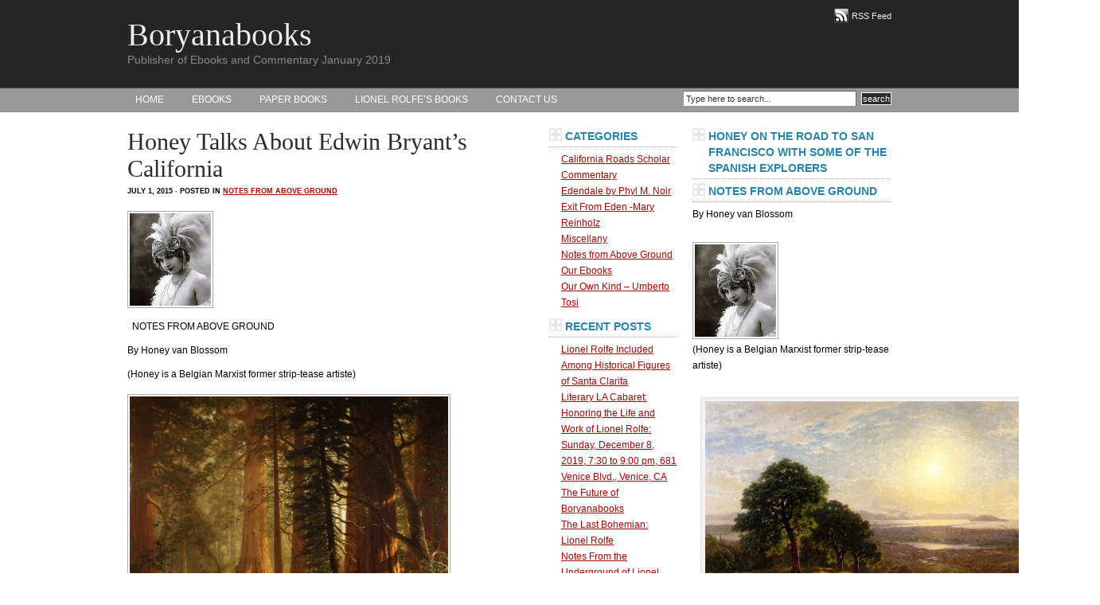

--- FILE ---
content_type: text/html; charset=UTF-8
request_url: https://boryanabooks.com/honey-talks-about-edwin-bryants-california/
body_size: 22038
content:
<!DOCTYPE html PUBLIC "-//W3C//DTD XHTML 1.0 Transitional//EN" "http://www.w3.org/TR/xhtml1/DTD/xhtml1-transitional.dtd">
<html xmlns="http://www.w3.org/1999/xhtml">
<head profile="http://gmpg.org/xfn/11">
<meta http-equiv="Content-Type" content="text/html; charset=UTF-8" />
<meta name="distribution" content="global" />
<meta name="robots" content="follow, all" />
<meta name="language" content="en, sv" />

<title>  Honey Talks About Edwin Bryant&#8217;s California : Boryanabooks</title>
<meta name="generator" content="WordPress 6.8.3" />
<!-- leave this for stats please -->

<link rel="shortcut icon" href="https://boryanabooks.com/wp-content/themes/three_columns_wordpress_theme_black_lucas_1.2/black-lucas/images/favicon.ico" />
<link rel="alternate" type="application/rss+xml" title="RSS 2.0" href="https://boryanabooks.com/feed/" />
<link rel="alternate" type="text/xml" title="RSS .92" href="https://boryanabooks.com/feed/rss/" />
<link rel="alternate" type="application/atom+xml" title="Atom 0.3" href="https://boryanabooks.com/feed/atom/" />
<link rel="pingback" href="https://boryanabooks.com/xmlrpc.php" />
	<link rel='archives' title='October 2020' href='https://boryanabooks.com/2020/10/' />
	<link rel='archives' title='December 2019' href='https://boryanabooks.com/2019/12/' />
	<link rel='archives' title='January 2019' href='https://boryanabooks.com/2019/01/' />
	<link rel='archives' title='December 2018' href='https://boryanabooks.com/2018/12/' />
	<link rel='archives' title='November 2018' href='https://boryanabooks.com/2018/11/' />
	<link rel='archives' title='October 2018' href='https://boryanabooks.com/2018/10/' />
	<link rel='archives' title='September 2018' href='https://boryanabooks.com/2018/09/' />
	<link rel='archives' title='August 2018' href='https://boryanabooks.com/2018/08/' />
	<link rel='archives' title='July 2018' href='https://boryanabooks.com/2018/07/' />
	<link rel='archives' title='June 2018' href='https://boryanabooks.com/2018/06/' />
	<link rel='archives' title='May 2018' href='https://boryanabooks.com/2018/05/' />
	<link rel='archives' title='April 2018' href='https://boryanabooks.com/2018/04/' />
	<link rel='archives' title='March 2018' href='https://boryanabooks.com/2018/03/' />
	<link rel='archives' title='February 2018' href='https://boryanabooks.com/2018/02/' />
	<link rel='archives' title='January 2018' href='https://boryanabooks.com/2018/01/' />
	<link rel='archives' title='December 2017' href='https://boryanabooks.com/2017/12/' />
	<link rel='archives' title='November 2017' href='https://boryanabooks.com/2017/11/' />
	<link rel='archives' title='October 2017' href='https://boryanabooks.com/2017/10/' />
	<link rel='archives' title='September 2017' href='https://boryanabooks.com/2017/09/' />
	<link rel='archives' title='August 2017' href='https://boryanabooks.com/2017/08/' />
	<link rel='archives' title='July 2017' href='https://boryanabooks.com/2017/07/' />
	<link rel='archives' title='June 2017' href='https://boryanabooks.com/2017/06/' />
	<link rel='archives' title='May 2017' href='https://boryanabooks.com/2017/05/' />
	<link rel='archives' title='April 2017' href='https://boryanabooks.com/2017/04/' />
	<link rel='archives' title='March 2017' href='https://boryanabooks.com/2017/03/' />
	<link rel='archives' title='February 2017' href='https://boryanabooks.com/2017/02/' />
	<link rel='archives' title='January 2017' href='https://boryanabooks.com/2017/01/' />
	<link rel='archives' title='December 2016' href='https://boryanabooks.com/2016/12/' />
	<link rel='archives' title='November 2016' href='https://boryanabooks.com/2016/11/' />
	<link rel='archives' title='October 2016' href='https://boryanabooks.com/2016/10/' />
	<link rel='archives' title='September 2016' href='https://boryanabooks.com/2016/09/' />
	<link rel='archives' title='August 2016' href='https://boryanabooks.com/2016/08/' />
	<link rel='archives' title='July 2016' href='https://boryanabooks.com/2016/07/' />
	<link rel='archives' title='June 2016' href='https://boryanabooks.com/2016/06/' />
	<link rel='archives' title='May 2016' href='https://boryanabooks.com/2016/05/' />
	<link rel='archives' title='April 2016' href='https://boryanabooks.com/2016/04/' />
	<link rel='archives' title='March 2016' href='https://boryanabooks.com/2016/03/' />
	<link rel='archives' title='February 2016' href='https://boryanabooks.com/2016/02/' />
	<link rel='archives' title='January 2016' href='https://boryanabooks.com/2016/01/' />
	<link rel='archives' title='December 2015' href='https://boryanabooks.com/2015/12/' />
	<link rel='archives' title='November 2015' href='https://boryanabooks.com/2015/11/' />
	<link rel='archives' title='October 2015' href='https://boryanabooks.com/2015/10/' />
	<link rel='archives' title='September 2015' href='https://boryanabooks.com/2015/09/' />
	<link rel='archives' title='August 2015' href='https://boryanabooks.com/2015/08/' />
	<link rel='archives' title='July 2015' href='https://boryanabooks.com/2015/07/' />
	<link rel='archives' title='June 2015' href='https://boryanabooks.com/2015/06/' />
	<link rel='archives' title='May 2015' href='https://boryanabooks.com/2015/05/' />
	<link rel='archives' title='April 2015' href='https://boryanabooks.com/2015/04/' />
	<link rel='archives' title='March 2015' href='https://boryanabooks.com/2015/03/' />
	<link rel='archives' title='February 2015' href='https://boryanabooks.com/2015/02/' />
	<link rel='archives' title='January 2015' href='https://boryanabooks.com/2015/01/' />
	<link rel='archives' title='December 2014' href='https://boryanabooks.com/2014/12/' />
	<link rel='archives' title='November 2014' href='https://boryanabooks.com/2014/11/' />
	<link rel='archives' title='October 2014' href='https://boryanabooks.com/2014/10/' />
	<link rel='archives' title='September 2014' href='https://boryanabooks.com/2014/09/' />
	<link rel='archives' title='August 2014' href='https://boryanabooks.com/2014/08/' />
	<link rel='archives' title='July 2014' href='https://boryanabooks.com/2014/07/' />
	<link rel='archives' title='June 2014' href='https://boryanabooks.com/2014/06/' />
	<link rel='archives' title='May 2014' href='https://boryanabooks.com/2014/05/' />
	<link rel='archives' title='April 2014' href='https://boryanabooks.com/2014/04/' />
	<link rel='archives' title='March 2014' href='https://boryanabooks.com/2014/03/' />
	<link rel='archives' title='February 2014' href='https://boryanabooks.com/2014/02/' />
	<link rel='archives' title='January 2014' href='https://boryanabooks.com/2014/01/' />
	<link rel='archives' title='December 2013' href='https://boryanabooks.com/2013/12/' />
	<link rel='archives' title='November 2013' href='https://boryanabooks.com/2013/11/' />
	<link rel='archives' title='October 2013' href='https://boryanabooks.com/2013/10/' />
	<link rel='archives' title='September 2013' href='https://boryanabooks.com/2013/09/' />
	<link rel='archives' title='August 2013' href='https://boryanabooks.com/2013/08/' />
	<link rel='archives' title='July 2013' href='https://boryanabooks.com/2013/07/' />
	<link rel='archives' title='June 2013' href='https://boryanabooks.com/2013/06/' />
	<link rel='archives' title='May 2013' href='https://boryanabooks.com/2013/05/' />
	<link rel='archives' title='April 2013' href='https://boryanabooks.com/2013/04/' />
	<link rel='archives' title='March 2013' href='https://boryanabooks.com/2013/03/' />
	<link rel='archives' title='February 2013' href='https://boryanabooks.com/2013/02/' />
	<link rel='archives' title='January 2013' href='https://boryanabooks.com/2013/01/' />
	<link rel='archives' title='December 2012' href='https://boryanabooks.com/2012/12/' />
	<link rel='archives' title='November 2012' href='https://boryanabooks.com/2012/11/' />
	<link rel='archives' title='October 2012' href='https://boryanabooks.com/2012/10/' />
	<link rel='archives' title='September 2012' href='https://boryanabooks.com/2012/09/' />
	<link rel='archives' title='August 2012' href='https://boryanabooks.com/2012/08/' />
	<link rel='archives' title='July 2012' href='https://boryanabooks.com/2012/07/' />
	<link rel='archives' title='June 2012' href='https://boryanabooks.com/2012/06/' />
	<link rel='archives' title='May 2012' href='https://boryanabooks.com/2012/05/' />
	<link rel='archives' title='April 2012' href='https://boryanabooks.com/2012/04/' />
	<link rel='archives' title='March 2012' href='https://boryanabooks.com/2012/03/' />
	<link rel='archives' title='February 2012' href='https://boryanabooks.com/2012/02/' />
	<link rel='archives' title='January 2012' href='https://boryanabooks.com/2012/01/' />
	<link rel='archives' title='December 2011' href='https://boryanabooks.com/2011/12/' />
	<link rel='archives' title='November 2011' href='https://boryanabooks.com/2011/11/' />
	<link rel='archives' title='October 2011' href='https://boryanabooks.com/2011/10/' />
	<link rel='archives' title='September 2011' href='https://boryanabooks.com/2011/09/' />
	<link rel='archives' title='August 2011' href='https://boryanabooks.com/2011/08/' />
	<link rel='archives' title='July 2011' href='https://boryanabooks.com/2011/07/' />
	<link rel='archives' title='June 2011' href='https://boryanabooks.com/2011/06/' />
	<link rel='archives' title='May 2011' href='https://boryanabooks.com/2011/05/' />
	<link rel='archives' title='April 2011' href='https://boryanabooks.com/2011/04/' />
	<link rel='archives' title='March 2011' href='https://boryanabooks.com/2011/03/' />
	<link rel='archives' title='February 2011' href='https://boryanabooks.com/2011/02/' />
	<link rel='archives' title='January 2011' href='https://boryanabooks.com/2011/01/' />
	<link rel='archives' title='December 2010' href='https://boryanabooks.com/2010/12/' />
	<link rel='archives' title='November 2010' href='https://boryanabooks.com/2010/11/' />
	<link rel='archives' title='October 2010' href='https://boryanabooks.com/2010/10/' />
	<link rel='archives' title='September 2010' href='https://boryanabooks.com/2010/09/' />
	<link rel='archives' title='August 2010' href='https://boryanabooks.com/2010/08/' />
	<link rel='archives' title='July 2010' href='https://boryanabooks.com/2010/07/' />
	<link rel='archives' title='June 2010' href='https://boryanabooks.com/2010/06/' />
	<link rel='archives' title='May 2010' href='https://boryanabooks.com/2010/05/' />
	<link rel='archives' title='April 2010' href='https://boryanabooks.com/2010/04/' />
	<link rel='archives' title='March 2010' href='https://boryanabooks.com/2010/03/' />
	<link rel='archives' title='February 2010' href='https://boryanabooks.com/2010/02/' />
	<link rel='archives' title='December 2009' href='https://boryanabooks.com/2009/12/' />
	<link rel='archives' title='November 2009' href='https://boryanabooks.com/2009/11/' />
	<link rel='archives' title='July 2009' href='https://boryanabooks.com/2009/07/' />
	<link rel='archives' title='June 2009' href='https://boryanabooks.com/2009/06/' />
	<link rel='archives' title='May 2009' href='https://boryanabooks.com/2009/05/' />
<meta name='robots' content='max-image-preview:large' />
	<style>img:is([sizes="auto" i], [sizes^="auto," i]) { contain-intrinsic-size: 3000px 1500px }</style>
	<link rel="alternate" type="application/rss+xml" title="Boryanabooks &raquo; Honey Talks About Edwin Bryant&#8217;s California Comments Feed" href="https://boryanabooks.com/honey-talks-about-edwin-bryants-california/feed/" />
<script type="text/javascript">
/* <![CDATA[ */
window._wpemojiSettings = {"baseUrl":"https:\/\/s.w.org\/images\/core\/emoji\/16.0.1\/72x72\/","ext":".png","svgUrl":"https:\/\/s.w.org\/images\/core\/emoji\/16.0.1\/svg\/","svgExt":".svg","source":{"concatemoji":"https:\/\/boryanabooks.com\/wp-includes\/js\/wp-emoji-release.min.js?ver=6.8.3"}};
/*! This file is auto-generated */
!function(s,n){var o,i,e;function c(e){try{var t={supportTests:e,timestamp:(new Date).valueOf()};sessionStorage.setItem(o,JSON.stringify(t))}catch(e){}}function p(e,t,n){e.clearRect(0,0,e.canvas.width,e.canvas.height),e.fillText(t,0,0);var t=new Uint32Array(e.getImageData(0,0,e.canvas.width,e.canvas.height).data),a=(e.clearRect(0,0,e.canvas.width,e.canvas.height),e.fillText(n,0,0),new Uint32Array(e.getImageData(0,0,e.canvas.width,e.canvas.height).data));return t.every(function(e,t){return e===a[t]})}function u(e,t){e.clearRect(0,0,e.canvas.width,e.canvas.height),e.fillText(t,0,0);for(var n=e.getImageData(16,16,1,1),a=0;a<n.data.length;a++)if(0!==n.data[a])return!1;return!0}function f(e,t,n,a){switch(t){case"flag":return n(e,"\ud83c\udff3\ufe0f\u200d\u26a7\ufe0f","\ud83c\udff3\ufe0f\u200b\u26a7\ufe0f")?!1:!n(e,"\ud83c\udde8\ud83c\uddf6","\ud83c\udde8\u200b\ud83c\uddf6")&&!n(e,"\ud83c\udff4\udb40\udc67\udb40\udc62\udb40\udc65\udb40\udc6e\udb40\udc67\udb40\udc7f","\ud83c\udff4\u200b\udb40\udc67\u200b\udb40\udc62\u200b\udb40\udc65\u200b\udb40\udc6e\u200b\udb40\udc67\u200b\udb40\udc7f");case"emoji":return!a(e,"\ud83e\udedf")}return!1}function g(e,t,n,a){var r="undefined"!=typeof WorkerGlobalScope&&self instanceof WorkerGlobalScope?new OffscreenCanvas(300,150):s.createElement("canvas"),o=r.getContext("2d",{willReadFrequently:!0}),i=(o.textBaseline="top",o.font="600 32px Arial",{});return e.forEach(function(e){i[e]=t(o,e,n,a)}),i}function t(e){var t=s.createElement("script");t.src=e,t.defer=!0,s.head.appendChild(t)}"undefined"!=typeof Promise&&(o="wpEmojiSettingsSupports",i=["flag","emoji"],n.supports={everything:!0,everythingExceptFlag:!0},e=new Promise(function(e){s.addEventListener("DOMContentLoaded",e,{once:!0})}),new Promise(function(t){var n=function(){try{var e=JSON.parse(sessionStorage.getItem(o));if("object"==typeof e&&"number"==typeof e.timestamp&&(new Date).valueOf()<e.timestamp+604800&&"object"==typeof e.supportTests)return e.supportTests}catch(e){}return null}();if(!n){if("undefined"!=typeof Worker&&"undefined"!=typeof OffscreenCanvas&&"undefined"!=typeof URL&&URL.createObjectURL&&"undefined"!=typeof Blob)try{var e="postMessage("+g.toString()+"("+[JSON.stringify(i),f.toString(),p.toString(),u.toString()].join(",")+"));",a=new Blob([e],{type:"text/javascript"}),r=new Worker(URL.createObjectURL(a),{name:"wpTestEmojiSupports"});return void(r.onmessage=function(e){c(n=e.data),r.terminate(),t(n)})}catch(e){}c(n=g(i,f,p,u))}t(n)}).then(function(e){for(var t in e)n.supports[t]=e[t],n.supports.everything=n.supports.everything&&n.supports[t],"flag"!==t&&(n.supports.everythingExceptFlag=n.supports.everythingExceptFlag&&n.supports[t]);n.supports.everythingExceptFlag=n.supports.everythingExceptFlag&&!n.supports.flag,n.DOMReady=!1,n.readyCallback=function(){n.DOMReady=!0}}).then(function(){return e}).then(function(){var e;n.supports.everything||(n.readyCallback(),(e=n.source||{}).concatemoji?t(e.concatemoji):e.wpemoji&&e.twemoji&&(t(e.twemoji),t(e.wpemoji)))}))}((window,document),window._wpemojiSettings);
/* ]]> */
</script>
<style id='wp-emoji-styles-inline-css' type='text/css'>

	img.wp-smiley, img.emoji {
		display: inline !important;
		border: none !important;
		box-shadow: none !important;
		height: 1em !important;
		width: 1em !important;
		margin: 0 0.07em !important;
		vertical-align: -0.1em !important;
		background: none !important;
		padding: 0 !important;
	}
</style>
<link rel='stylesheet' id='wp-block-library-css' href='https://boryanabooks.com/wp-includes/css/dist/block-library/style.min.css?ver=6.8.3' type='text/css' media='all' />
<style id='classic-theme-styles-inline-css' type='text/css'>
/*! This file is auto-generated */
.wp-block-button__link{color:#fff;background-color:#32373c;border-radius:9999px;box-shadow:none;text-decoration:none;padding:calc(.667em + 2px) calc(1.333em + 2px);font-size:1.125em}.wp-block-file__button{background:#32373c;color:#fff;text-decoration:none}
</style>
<style id='global-styles-inline-css' type='text/css'>
:root{--wp--preset--aspect-ratio--square: 1;--wp--preset--aspect-ratio--4-3: 4/3;--wp--preset--aspect-ratio--3-4: 3/4;--wp--preset--aspect-ratio--3-2: 3/2;--wp--preset--aspect-ratio--2-3: 2/3;--wp--preset--aspect-ratio--16-9: 16/9;--wp--preset--aspect-ratio--9-16: 9/16;--wp--preset--color--black: #000000;--wp--preset--color--cyan-bluish-gray: #abb8c3;--wp--preset--color--white: #ffffff;--wp--preset--color--pale-pink: #f78da7;--wp--preset--color--vivid-red: #cf2e2e;--wp--preset--color--luminous-vivid-orange: #ff6900;--wp--preset--color--luminous-vivid-amber: #fcb900;--wp--preset--color--light-green-cyan: #7bdcb5;--wp--preset--color--vivid-green-cyan: #00d084;--wp--preset--color--pale-cyan-blue: #8ed1fc;--wp--preset--color--vivid-cyan-blue: #0693e3;--wp--preset--color--vivid-purple: #9b51e0;--wp--preset--gradient--vivid-cyan-blue-to-vivid-purple: linear-gradient(135deg,rgba(6,147,227,1) 0%,rgb(155,81,224) 100%);--wp--preset--gradient--light-green-cyan-to-vivid-green-cyan: linear-gradient(135deg,rgb(122,220,180) 0%,rgb(0,208,130) 100%);--wp--preset--gradient--luminous-vivid-amber-to-luminous-vivid-orange: linear-gradient(135deg,rgba(252,185,0,1) 0%,rgba(255,105,0,1) 100%);--wp--preset--gradient--luminous-vivid-orange-to-vivid-red: linear-gradient(135deg,rgba(255,105,0,1) 0%,rgb(207,46,46) 100%);--wp--preset--gradient--very-light-gray-to-cyan-bluish-gray: linear-gradient(135deg,rgb(238,238,238) 0%,rgb(169,184,195) 100%);--wp--preset--gradient--cool-to-warm-spectrum: linear-gradient(135deg,rgb(74,234,220) 0%,rgb(151,120,209) 20%,rgb(207,42,186) 40%,rgb(238,44,130) 60%,rgb(251,105,98) 80%,rgb(254,248,76) 100%);--wp--preset--gradient--blush-light-purple: linear-gradient(135deg,rgb(255,206,236) 0%,rgb(152,150,240) 100%);--wp--preset--gradient--blush-bordeaux: linear-gradient(135deg,rgb(254,205,165) 0%,rgb(254,45,45) 50%,rgb(107,0,62) 100%);--wp--preset--gradient--luminous-dusk: linear-gradient(135deg,rgb(255,203,112) 0%,rgb(199,81,192) 50%,rgb(65,88,208) 100%);--wp--preset--gradient--pale-ocean: linear-gradient(135deg,rgb(255,245,203) 0%,rgb(182,227,212) 50%,rgb(51,167,181) 100%);--wp--preset--gradient--electric-grass: linear-gradient(135deg,rgb(202,248,128) 0%,rgb(113,206,126) 100%);--wp--preset--gradient--midnight: linear-gradient(135deg,rgb(2,3,129) 0%,rgb(40,116,252) 100%);--wp--preset--font-size--small: 13px;--wp--preset--font-size--medium: 20px;--wp--preset--font-size--large: 36px;--wp--preset--font-size--x-large: 42px;--wp--preset--spacing--20: 0.44rem;--wp--preset--spacing--30: 0.67rem;--wp--preset--spacing--40: 1rem;--wp--preset--spacing--50: 1.5rem;--wp--preset--spacing--60: 2.25rem;--wp--preset--spacing--70: 3.38rem;--wp--preset--spacing--80: 5.06rem;--wp--preset--shadow--natural: 6px 6px 9px rgba(0, 0, 0, 0.2);--wp--preset--shadow--deep: 12px 12px 50px rgba(0, 0, 0, 0.4);--wp--preset--shadow--sharp: 6px 6px 0px rgba(0, 0, 0, 0.2);--wp--preset--shadow--outlined: 6px 6px 0px -3px rgba(255, 255, 255, 1), 6px 6px rgba(0, 0, 0, 1);--wp--preset--shadow--crisp: 6px 6px 0px rgba(0, 0, 0, 1);}:where(.is-layout-flex){gap: 0.5em;}:where(.is-layout-grid){gap: 0.5em;}body .is-layout-flex{display: flex;}.is-layout-flex{flex-wrap: wrap;align-items: center;}.is-layout-flex > :is(*, div){margin: 0;}body .is-layout-grid{display: grid;}.is-layout-grid > :is(*, div){margin: 0;}:where(.wp-block-columns.is-layout-flex){gap: 2em;}:where(.wp-block-columns.is-layout-grid){gap: 2em;}:where(.wp-block-post-template.is-layout-flex){gap: 1.25em;}:where(.wp-block-post-template.is-layout-grid){gap: 1.25em;}.has-black-color{color: var(--wp--preset--color--black) !important;}.has-cyan-bluish-gray-color{color: var(--wp--preset--color--cyan-bluish-gray) !important;}.has-white-color{color: var(--wp--preset--color--white) !important;}.has-pale-pink-color{color: var(--wp--preset--color--pale-pink) !important;}.has-vivid-red-color{color: var(--wp--preset--color--vivid-red) !important;}.has-luminous-vivid-orange-color{color: var(--wp--preset--color--luminous-vivid-orange) !important;}.has-luminous-vivid-amber-color{color: var(--wp--preset--color--luminous-vivid-amber) !important;}.has-light-green-cyan-color{color: var(--wp--preset--color--light-green-cyan) !important;}.has-vivid-green-cyan-color{color: var(--wp--preset--color--vivid-green-cyan) !important;}.has-pale-cyan-blue-color{color: var(--wp--preset--color--pale-cyan-blue) !important;}.has-vivid-cyan-blue-color{color: var(--wp--preset--color--vivid-cyan-blue) !important;}.has-vivid-purple-color{color: var(--wp--preset--color--vivid-purple) !important;}.has-black-background-color{background-color: var(--wp--preset--color--black) !important;}.has-cyan-bluish-gray-background-color{background-color: var(--wp--preset--color--cyan-bluish-gray) !important;}.has-white-background-color{background-color: var(--wp--preset--color--white) !important;}.has-pale-pink-background-color{background-color: var(--wp--preset--color--pale-pink) !important;}.has-vivid-red-background-color{background-color: var(--wp--preset--color--vivid-red) !important;}.has-luminous-vivid-orange-background-color{background-color: var(--wp--preset--color--luminous-vivid-orange) !important;}.has-luminous-vivid-amber-background-color{background-color: var(--wp--preset--color--luminous-vivid-amber) !important;}.has-light-green-cyan-background-color{background-color: var(--wp--preset--color--light-green-cyan) !important;}.has-vivid-green-cyan-background-color{background-color: var(--wp--preset--color--vivid-green-cyan) !important;}.has-pale-cyan-blue-background-color{background-color: var(--wp--preset--color--pale-cyan-blue) !important;}.has-vivid-cyan-blue-background-color{background-color: var(--wp--preset--color--vivid-cyan-blue) !important;}.has-vivid-purple-background-color{background-color: var(--wp--preset--color--vivid-purple) !important;}.has-black-border-color{border-color: var(--wp--preset--color--black) !important;}.has-cyan-bluish-gray-border-color{border-color: var(--wp--preset--color--cyan-bluish-gray) !important;}.has-white-border-color{border-color: var(--wp--preset--color--white) !important;}.has-pale-pink-border-color{border-color: var(--wp--preset--color--pale-pink) !important;}.has-vivid-red-border-color{border-color: var(--wp--preset--color--vivid-red) !important;}.has-luminous-vivid-orange-border-color{border-color: var(--wp--preset--color--luminous-vivid-orange) !important;}.has-luminous-vivid-amber-border-color{border-color: var(--wp--preset--color--luminous-vivid-amber) !important;}.has-light-green-cyan-border-color{border-color: var(--wp--preset--color--light-green-cyan) !important;}.has-vivid-green-cyan-border-color{border-color: var(--wp--preset--color--vivid-green-cyan) !important;}.has-pale-cyan-blue-border-color{border-color: var(--wp--preset--color--pale-cyan-blue) !important;}.has-vivid-cyan-blue-border-color{border-color: var(--wp--preset--color--vivid-cyan-blue) !important;}.has-vivid-purple-border-color{border-color: var(--wp--preset--color--vivid-purple) !important;}.has-vivid-cyan-blue-to-vivid-purple-gradient-background{background: var(--wp--preset--gradient--vivid-cyan-blue-to-vivid-purple) !important;}.has-light-green-cyan-to-vivid-green-cyan-gradient-background{background: var(--wp--preset--gradient--light-green-cyan-to-vivid-green-cyan) !important;}.has-luminous-vivid-amber-to-luminous-vivid-orange-gradient-background{background: var(--wp--preset--gradient--luminous-vivid-amber-to-luminous-vivid-orange) !important;}.has-luminous-vivid-orange-to-vivid-red-gradient-background{background: var(--wp--preset--gradient--luminous-vivid-orange-to-vivid-red) !important;}.has-very-light-gray-to-cyan-bluish-gray-gradient-background{background: var(--wp--preset--gradient--very-light-gray-to-cyan-bluish-gray) !important;}.has-cool-to-warm-spectrum-gradient-background{background: var(--wp--preset--gradient--cool-to-warm-spectrum) !important;}.has-blush-light-purple-gradient-background{background: var(--wp--preset--gradient--blush-light-purple) !important;}.has-blush-bordeaux-gradient-background{background: var(--wp--preset--gradient--blush-bordeaux) !important;}.has-luminous-dusk-gradient-background{background: var(--wp--preset--gradient--luminous-dusk) !important;}.has-pale-ocean-gradient-background{background: var(--wp--preset--gradient--pale-ocean) !important;}.has-electric-grass-gradient-background{background: var(--wp--preset--gradient--electric-grass) !important;}.has-midnight-gradient-background{background: var(--wp--preset--gradient--midnight) !important;}.has-small-font-size{font-size: var(--wp--preset--font-size--small) !important;}.has-medium-font-size{font-size: var(--wp--preset--font-size--medium) !important;}.has-large-font-size{font-size: var(--wp--preset--font-size--large) !important;}.has-x-large-font-size{font-size: var(--wp--preset--font-size--x-large) !important;}
:where(.wp-block-post-template.is-layout-flex){gap: 1.25em;}:where(.wp-block-post-template.is-layout-grid){gap: 1.25em;}
:where(.wp-block-columns.is-layout-flex){gap: 2em;}:where(.wp-block-columns.is-layout-grid){gap: 2em;}
:root :where(.wp-block-pullquote){font-size: 1.5em;line-height: 1.6;}
</style>
<link rel='stylesheet' id='wp-components-css' href='https://boryanabooks.com/wp-includes/css/dist/components/style.min.css?ver=6.8.3' type='text/css' media='all' />
<link rel='stylesheet' id='godaddy-styles-css' href='https://boryanabooks.com/wp-content/mu-plugins/vendor/wpex/godaddy-launch/includes/Dependencies/GoDaddy/Styles/build/latest.css?ver=2.0.2' type='text/css' media='all' />
<link rel="https://api.w.org/" href="https://boryanabooks.com/wp-json/" /><link rel="alternate" title="JSON" type="application/json" href="https://boryanabooks.com/wp-json/wp/v2/posts/5556" /><link rel="EditURI" type="application/rsd+xml" title="RSD" href="https://boryanabooks.com/xmlrpc.php?rsd" />
<link rel="canonical" href="https://boryanabooks.com/honey-talks-about-edwin-bryants-california/" />
<link rel='shortlink' href='https://boryanabooks.com/?p=5556' />
<link rel="alternate" title="oEmbed (JSON)" type="application/json+oembed" href="https://boryanabooks.com/wp-json/oembed/1.0/embed?url=https%3A%2F%2Fboryanabooks.com%2Fhoney-talks-about-edwin-bryants-california%2F" />
<link rel="alternate" title="oEmbed (XML)" type="text/xml+oembed" href="https://boryanabooks.com/wp-json/oembed/1.0/embed?url=https%3A%2F%2Fboryanabooks.com%2Fhoney-talks-about-edwin-bryants-california%2F&#038;format=xml" />

<!-- Jetpack Open Graph Tags -->
<meta property="og:type" content="article" />
<meta property="og:title" content="Honey Talks About Edwin Bryant&#8217;s California" />
<meta property="og:url" content="https://boryanabooks.com/honey-talks-about-edwin-bryants-california/" />
<meta property="og:description" content="  NOTES FROM ABOVE GROUND By Honey van Blossom (Honey is a Belgian Marxist former strip-tease artiste) Giant Redwoods of California by Alfred Bierstadt, courtesy Berkshire Museum Edwin Bryant’s Wha…" />
<meta property="article:published_time" content="2015-07-01T15:41:17+00:00" />
<meta property="article:modified_time" content="2015-07-01T15:41:17+00:00" />
<meta property="og:site_name" content="Boryanabooks" />
<meta property="og:image" content="https://boryanabooks.com/wp-content/uploads/2014/12/Honey.jpeg" />
<meta property="og:image:width" content="102" />
<meta property="og:image:height" content="116" />
<meta property="og:image:alt" content="Honey" />
<meta property="og:locale" content="en_US" />
<meta name="twitter:text:title" content="Honey Talks About Edwin Bryant&#8217;s California" />
<meta name="twitter:image" content="https://boryanabooks.com/wp-content/uploads/2014/12/Honey.jpeg?w=144" />
<meta name="twitter:image:alt" content="Honey" />
<meta name="twitter:card" content="summary" />

<!-- End Jetpack Open Graph Tags -->
<style type="text/css" media="screen"><!-- @import url( https://boryanabooks.com/wp-content/themes/three_columns_wordpress_theme_black_lucas_1.2/black-lucas/style.css ); --></style>

<script type="text/javascript"><!--//--><![CDATA[//><!--
sfHover = function() {
	if (!document.getElementsByTagName) return false;
	var sfEls = document.getElementById("nav").getElementsByTagName("li");

	for (var i=0; i<sfEls.length; i++) {
		sfEls[i].onmouseover=function() {
			this.className+=" sfhover";
		}
		sfEls[i].onmouseout=function() {
			this.className=this.className.replace(new RegExp(" sfhover\\b"), "");
		}
	}
}
if (window.attachEvent) window.attachEvent("onload", sfHover);
//--><!]]></script>


<script type="text/javascript">

  var _gaq = _gaq || [];
  _gaq.push(['_setAccount', 'UA-28910244-1']);
  _gaq.push(['_trackPageview']);

  (function() {
    var ga = document.createElement('script'); ga.type = 'text/javascript'; ga.async = true;
    ga.src = ('https:' == document.location.protocol ? 'https://ssl' : 'http://www') + '.google-analytics.com/ga.js';
    var s = document.getElementsByTagName('script')[0]; s.parentNode.insertBefore(ga, s);
  })();

</script>

</head>

<body data-rsssl=1>

<div id="header">

	<div class="headerleft">
		<h1><a href="https://boryanabooks.com/">Boryanabooks</a></h1>
		Publisher of Ebooks and Commentary January 2019	</div>
	
	<div class="headerright">
		<p><a href="https://boryanabooks.com/feed/rss/"><img style="vertical-align:middle" src="https://boryanabooks.com/wp-content/themes/three_columns_wordpress_theme_black_lucas_1.2/black-lucas/images/rss.png" alt="Subscribe to Boryanabooks" /></a><a href="https://boryanabooks.com/feed/rss/">RSS Feed</a></p>
		<!-- 
		Remove arrows and place code for a 468x60 banner here
		-->
	</div>

</div>

<div id="navbar">

	<div id="navbarleft">
		<ul id="nav">
			<li><a href="https://boryanabooks.com">Home</a></li>
			<li class="page_item page-item-16 page_item_has_children"><a href="https://boryanabooks.com/ebooks-2/">Ebooks</a>
<ul class='children'>
	<li class="page_item page-item-205"><a href="https://boryanabooks.com/ebooks-2/ebook-full-list/">Ebook Full List</a></li>
	<li class="page_item page-item-3836"><a href="https://boryanabooks.com/ebooks-2/lionel-rolfe-2/">Lionel Rolfe</a></li>
	<li class="page_item page-item-3857"><a href="https://boryanabooks.com/ebooks-2/phyl-van-ammers/">Phyl van Ammers</a></li>
	<li class="page_item page-item-3850"><a href="https://boryanabooks.com/ebooks-2/leslie-evans/">Leslie Evans</a></li>
	<li class="page_item page-item-2545"><a href="https://boryanabooks.com/ebooks-2/the-misadventures-of-ari-mendelsohn-a-mostly-true-memoir-of-california-journalism/">The Misadventures of Ari Mendelsohn: A Mostly True Memoir of California Journalism</a></li>
</ul>
</li>
<li class="page_item page-item-26 page_item_has_children"><a href="https://boryanabooks.com/paper-books/">Paper Books</a>
<ul class='children'>
	<li class="page_item page-item-2440"><a href="https://boryanabooks.com/paper-books/the-misadventure-of-ari-mendelsohn/">THE MISADVENTURE OF ARI MENDELSOHN</a></li>
	<li class="page_item page-item-4600"><a href="https://boryanabooks.com/paper-books/literary-la/">Literary LA</a></li>
	<li class="page_item page-item-5084"><a href="https://boryanabooks.com/paper-books/the-menuhins-a-family-odyssey/">The Menuhins: A Family Odyssey</a></li>
	<li class="page_item page-item-1846"><a href="https://boryanabooks.com/paper-books/edendale/">Edendale</a></li>
	<li class="page_item page-item-1336"><a href="https://boryanabooks.com/paper-books/shaggy-mans-ramblings-essays-by-leslie-evans/">Shaggy Man&#8217;s Ramblings: Essays by Leslie Evans</a></li>
	<li class="page_item page-item-3768"><a href="https://boryanabooks.com/paper-books/more-from-the-shaggy-man/">More from the Shaggy Man</a></li>
	<li class="page_item page-item-223"><a href="https://boryanabooks.com/paper-books/limited-edition-paper-backlist-still-available/">Limited Edition Paper Backlist Still Available</a></li>
</ul>
</li>
<li class="page_item page-item-31"><a href="https://boryanabooks.com/lionel-rolfes-books/">Lionel Rolfe&#8217;s Books</a></li>
<li class="page_item page-item-226"><a href="https://boryanabooks.com/contact-us/">Contact Us</a></li>
		</ul>
	</div>
	
	<div id="navbarright">
		<form id="searchform" method="get" action="/index.php">
		<input type="text" value="Type here to search..." name="s" id="s" onfocus="if (this.value == 'Type here to search...') {this.value = '';}" onblur="if (this.value == '') {this.value = 'Type here to search...';}" />
		<input type="submit" id="sbutton" value="search" /></form>
	</div>

</div>

<div id="wrap">
<div id="content">

	<div id="contentleft">
	
				
		<h1>Honey Talks About Edwin Bryant&#8217;s California</h1>
		<div style="width:100%;text-align:right;visibility:hidden;height:1px;"> Hits: 261</div>
		<div class="date">
			July 1, 2015 &middot; Posted in <a href="https://boryanabooks.com/category/notes-from-above-ground/" rel="category tag">Notes from Above Ground</a>&nbsp; 
		</div>
		
		<p><a href="https://boryanabooks.com/wp-content/uploads/2014/12/Honey.jpeg"><img decoding="async" class="size-full wp-image-5050" src="https://boryanabooks.com/wp-content/uploads/2014/12/Honey.jpeg" alt="Honey" width="102" height="116" /></a></p>
<p style="text-align: left;">  NOTES FROM ABOVE GROUND</p>
<p style="text-align: left;">By Honey van Blossom</p>
<p style="text-align: left;">(Honey is a Belgian Marxist former strip-tease artiste)</p>
<p><a href="https://boryanabooks.com/wp-content/uploads/2015/06/Giant_Redwoods_of_California_by_Alfred_Bierstadt-.jpg"><img fetchpriority="high" decoding="async" class="aligncenter size-medium wp-image-5560" src="https://boryanabooks.com/wp-content/uploads/2015/06/Giant_Redwoods_of_California_by_Alfred_Bierstadt--400x500.jpg" alt="Giant_Redwoods_of_California_by_Alfred_Bierstadt" width="400" height="500" srcset="https://boryanabooks.com/wp-content/uploads/2015/06/Giant_Redwoods_of_California_by_Alfred_Bierstadt--400x500.jpg 400w, https://boryanabooks.com/wp-content/uploads/2015/06/Giant_Redwoods_of_California_by_Alfred_Bierstadt-.jpg 736w" sizes="(max-width: 400px) 100vw, 400px" /></a></p>
<p style="text-align: center;"><strong>Giant Redwoods of California by Alfred Bierstadt,</strong><br />
<strong>courtesy Berkshire Museum</strong></p>
<p>Edwin Bryant’s What I Saw in California grabs you by the lapels and pulls you into the past. When Bryant crossed the country with a wagon train in 1846, San Francisco had 200 residents and 1500 lived in Los Angeles – then the capital of California. With no true roads to follow, no food eat except after a while beef when it could be found or sometimes milk, once in a while, frijoles and chili, tortured by flea infestations, Bryant journeyed through the a foreign country that was gorgeous, hostile and dangerous, inhabited by people whose names now are on road signs on our freeways.</p>
<p>Bryant (1805-1869) was a Kentucky newspaper editor, born in Pelham, Massachusetts. His father was frequently imprisoned for debt, and his uncle Bezabiel Bryant raised him in Bedford, New York, which is in Westchester County, an area north of the Bronx, until he was an adolescent. He studied medicine with another uncle, Dr. Peter Bryant. Dr. Bryant was the father of William Cullen Bryant, nine years older than Edwin.<span id="more-5556"></span></p>
<p>Edwin founded the Providence, Rhode Island newspaper the Literary Cadet in 1826, after attending Brown University, so Edwin was a medical apprentice when he was perhaps fifteen and his famous cousin was twenty-four. William Cullen Bryant passed the Massachusetts Bar in 1815, when he was nineteen and Edwin was ten. William published his Thanatopsis in 1817, and he wrote it in 1811, when he (William) was seventeen and Edwin was eleven. Richard Henry Dana, Sr., then associate editor at the North American Review, (which first published that poem) wrote, &#8220;No one, on this side of the Atlantic, is capable of writing such verses.&#8221;</p>
<p>Bryant became editor of the Lexington Intelligencer in 1834 and spent the next decade at the newspaper, and then its owner until he sold it. He wrote frequent editorials, including editorials supporting the anti-Catholic nativism movement and a series of racist attacks on Vice President Richard Mentor Johnson for his interracial relationship with Julia Chinn, an Octoroon slave, and his two mixed-race daughters. Johnson acknowledged his daughters as his children, giving them his surname, which upset his constituents apparently more than the common law relationship.</p>
<p>Edwin Bryant’s book was to become a popular guide for emigrants, including the Argonauts after the discovery of gold in New Helvetia, which was in what is now Sacramento. His writing far surpasses his famous cousin’s tepid nature poetry.</p>
<p>Edwin Bryant starts his journey with a healthy sense of humor but eventually that wears off in the hellish and terrifying journey across 1840s America. After a few pages, his voice becomes the voice of a friend, someone we have known for some time. That voice turns journalistic, an objective insider’s reporter of Lt. Colonel Fremont’s march through California.<br />
His racism and jingoism – both common to Americans at the time – are jarring. Someone that well educated, that intelligent, and sometimes that funny, should not have been such a blind idiot. He never addresses the contradictions in his thinking in What I Saw in California.</p>
<p>On the other hand, his deep biases are fundamental to understanding Americans’ subsequent plundering of this state’s natural resources and their blindness to any way of thinking that was not the one they were born with, and to understand the profound ignorance that encompassed American treatment of California’s native people and subsequent white treatment of the former Mexican landowners.</p>
<p>Crossing the plains, Bryant encountered starving, wretched Indians who beg and try to steal. The Indians wore cast-off clothing of white people. They were a ruined people. Bryant’s explanation is that the Indians were at fault, having driven off the buffalo. Actually, the buffalo almost became extinct in the nineteenth century from a combination of American over-slaughter and bovine disease contracted from American cattle. The American government broke all of the treaties, not the Indians.</p>
<p>At one point in his travel across the continent, he encountered an old man sitting erect on a horse. The old man gestures for him to go away and to leave him alone. Nonetheless, Bryant approaches him. Again through gestures, the old man explained that the white people have killed all the men in his family and taken away the women and children, and again he demanded that Bryant leave him alone. Bryant then left without having learned anything from the experience.</p>
<p>On reaching the Sierra Nevada Mountains in August 1846, Bryant wrote:</p>
<p>“The mountains are covered with a thick growth of tall and symmetrical timber. Among the varieties of trees I noticed the yellow and white-pine, the fir, the common red cedar, and the Chinese arbor vitoe. Many of the first and cedars are two hundred feet in height, with a diameter at the trunk of six or eight feet, beautifully tapering to a point. Nothing could be more agreeable to us than the sight and the shade of these stately giants of the forest, piercing the sky with their tall and arrow-straight forms.”</p>
<p>After he descended the mountains, starving &#8212; money for the most part useless because of the barter economy &#8212; Bryant and his companions found an extensive land sparsely settled by Mexican citizens, Indians, and some Americans who have become Mexican citizens in order to be able to own property. The Spanish missions were crumbling and abandoned. One American has purchased a mission and its surrounding land and the cattle on the land for $300.</p>
<p>In September 1846, after resting at Sutter’s Fort, which was built and maintained through Indian labor, Bryant saw the Sacramento River:</p>
<p>“The Sacramento river, at this point, is a stream nearly half a mile in width. The tide rises and falls some two or three feet. The water is perfectly limpid and fresh. The river is said to be navigable for craft of one hundred tons burden, at all seasons, a hundred miles above this place. In the season of high waters, from January to July, it is navigable a much greater distance….It is fringed with timber, chiefly oak and sycamore. Grapevines and a variety of shrubbery ornament its banks, and give a most charming effect when smiling upon its placid and limpid current. I never saw a more beautiful stream. In the rainy season, and in the spring, when the snows on the mountains are melting, it overflows its banks in many places. It abounds in fish, the most valuable of which is the salmon. These salmon are the largest and the fattest I have ever seen. I have seen salmon taken from the Sacramento five feet in length. All of its tributaries are equally rich in the finny tribe. American enterprise will soon develop the wealth contained in these streams, which hitherto has been entirely neglected.”</p>
<p>No one neglected the streams before the Americans arrived. Bears and people ate the fish in them. People traveled in reed boats down them. American enterprise would develop the wealth by overusing the water in irrigation and for real estate development and would contaminate the water with mining, industry and agricultural pollutants.</p>
<p>By the time Bryant reached California, it was in the period H.H. Bancroft called the Pastoral Era. The mission land use system had ended about 14 years before Bryant’s arrival.<br />
The mission system in New Spain arose in part from the Crown’s need to control Spain&#8217;s ever-expanding holdings in the New World. The government &#8212; with the cooperation of the Church &#8212; established a network of missions with the goal of converting the native people to Christianity. To become Spanish citizens and productive inhabitants, the native people learned Spanish and vocational skills along with Christian teachings.</p>
<p>Those who settled the 21 missions, beginning in 1769, introduced European fruits, vegetables, cattle, horses, ranching and technology. The friars used several methods to recruit converts, which often included forced resettlement and corporal punishment, and the Spanish did not consider the natives’ own civilized and disciplined cultures, developed over at least 8,000 years in California, legitimate. The death toll was horrendous, although mostly the result of introduced agricultural illnesses. The mortality rate was so high that the padres had to rely on increasing conversions. Large-scale military expeditions caught escaped neophytes. In 1852, Hugo Reid wrote about the San Gabriel Mission near Los Angeles:</p>
<p>“On one occasion they went as far as the present Rancho del Chino, where they tied and whipped every man, woman and child in the lodge, and drove part of them back&#8230;. On the road they did the same with those of the lodge at San Jose. On arriving home the men were instructed to throw their bows and arrows at the feet of the priest, and make due submission. The infants were then baptized, as were also all children under eight years of age; the former were left with their mothers, but the latter kept apart from all communication with their parents. The consequence was, first, the women consented to the rite and received it, for the love they bore their children; and finally the males gave way for the purpose of enjoying once more the society of wife and family. Marriage was then performed, and so this contaminated race, in their own sight and that of their kindred, became followers of Christ.&#8221;</p>
<p>Between 1834 and 1836, the Mexican government confiscated California mission properties and exiled the Franciscan friars. The missions were secularized&#8211;broken up and their property sold or given away to private citizens. When Bryant arrives, he sees mission buildings and lands fallen into disrepair.</p>
<p>By 1846, when Bryant arrived in California, mission land and cattle had passed into the hands of eight hundred private landowners called rancheros. The rancheros controlled eight million acres of land, in units ranging in size from 4,500 to 50,000 acres. The ranchos, which mainly produced hides for the world leather market, relied heavily on Indian labor. The death rate of the Native Americans who worked on the ranchos was twice that of southern slaves.</p>
<p>In spite of the fact that all of the weaving, the pottery, the leather work, the candle making, the food preparation, the irrigation, the building, and all other work on the ranchos had been done by the Indians – he is aware of that – he determines that the Indians are stupid and incapable of reason, “dull,” and also dirty. He does not believe they can be taught to think.</p>
<p>The Indians caused, he contends, all the fleas in the country because they lived in filth.</p>
<p>He points out that the rancho buildings are clean and orderly and had no flea infestation, without noting that Indians were the ones to clean those structures. In actuality, however, flea infestation remained a problem into the American period. Nineteenth century settlers of Santa Cruz County used bars of soap to smash the fleas that tortured them. They pressed leaves of the Bay Laurel under their mattresses. Present day dermatologists believe fleas are more of a nuisance in California than anywhere else in the United States, especially in drought periods.</p>
<p>Bryant does not for a moment reflect on the possibility that a people enslaved for about 80 years, robbed of their land and their culture, might appear dull, and be dirty.<br />
Bryant refers to the intelligence, charm and passion in the dark eyes of “white” Californian senoras and senoritas, barely noticing they have quite dark skin and are actually not “white.”<br />
The author stops at Robert Livermore’s house. Livermore had become a Mexican citizen, and his wife was a Californian, that is, a woman born in California of Latin descent, acquired property through her and settled on a ranch in 1840, six years before Bryant and the other members of his bedraggled, filthy, lice-ridden party dragged themselves to his door. Bryant wrote:</p>
<p>“After our mules and baggage had been cared for, we were introduced to the principal room in the house, which consisted of a number of small adobe buildings, erected apparently at different times, and connected together. Here we found chairs, and for the first time in California, saw a side-board wet out with glass tumblers, and chinaware. A decanter of aguardiente, a bowl of loaf sugar, and a pitcher of cold water from the spring, were set before us; and being duly honored, had a most reviving influence upon our spirits as well as our corporeal energies. Suspended from the walls of the room were numerous coarse engravings, highly colored with green, blue and crimson paints, representing the Virgin Mary, and many of the saints. These engravings are held in great veneration by the devout Catholics of this country. In the corners of the room were two comfortable- looking beds, with clean white sheets and pillow-cases, a sight with which my eyes have not been greeted for many months.<br />
“The table was soon set out, and covered with a linen cloth of snowy whiteness, upon which were placed dishes of stewed beef, seasoned with Chile Colorado, frijjoles, and a plentiful supply of tortillas, with an excellent cup of tea, to the merits of which we did ample justice….”</p>
<p>The City of Livermore, in Alameda County, was formerly Livermores and Livermore Ranch.</p>
<p>At one point in his California travels &#8212; months after the emigrants arrived at their destination in what is now Brentwood in Contra Costa County – Bryant and his companions are unable to cross a river. He encounters several native men, and they on the spot build a waterproof, buoyant little boat out of reeds, which carries his group across the river. He also notes that the natives create waterproof baskets, in which they cook their acorn and seed mush. He does not remark on the intelligent technology of people who used native plants that ranchero and American cattle had not consumed. Towards the end of his journey, he joins Fremont’s army on its march through the state. The men capture an Indian, gather neighboring Indians to watch, and shoot him. The man dies with composure and dignity, and Edwin Bryant writes that he does not want to witness anything like that again.</p>
<p>The charlatan “Dr.” John Marsh whose adobe in Brentwood, just east of Clayton – soon to become a state park &#8212; became the terminus of the emigrant trail because Marsh encouraged American emigration as it would further enrich him. Marsh, in Bryant’s writing of his encounter, brushes off the loss of some of his cattle and horses to those fictional “wild Indians,” and Bryant swallows the story.</p>
<p>John Marsh, the first permanent North American settler in Contra Costa County built his ranch headquarters on land early Spanish travelers called “Medanos” or sand dunes derived from the sand hills located on the northern boundary of the San Joaquin River. Fray Narcisco Duran noted the name of the place on his trip to the Delta in 1817 and corrupted the name to Meganos.<br />
John Marsh and his eastern Contra Costa neighbors were so plagued by cattle rustlers and horse thieves that they formed their own rough and ready justice system. During the late 1840s and early 1850s the law was far away in Martinez. Here in the dangerous frontier at the edge of the unsettled San Joaquin Valley, those caught stealing by the ranchers were given a taste of sudden justice by &#8220;judge rope&#8221; or shot on the spot. Eventually the hard riding, fast shooting James Kirker and his band of fearsome renegade Delaware Indians were hired to defend the ranchos. The swarms of squatters and rustlers were only mildly deterred. As one was eliminated, others moved in to take his place. Kirker scalped thieves and/or Indians, whichever came his way, and the broad highway from Clayton to Pittsburg – Kirker Pass Road &#8212; is named in his honor.</p>
<p>“Doctor” Marsh did not have a medical degree. He had attended Harvard, gotten thrown out as a result of bad behavior, got back in and graduated with a degree that was written in Latin, but it was not a medical degree. Most of the people he met in Los Angeles either could not read at all or, if they could, did not read Latin, so he said his diploma was a medical degree and practiced medicine on the strength of his bachelor’s degree. By then his pregnant mistress had died trying to find him, and he had given away their surviving son. Marsh made enemies in Los Angeles and so moved to Contra Costa County. John Bidwell said of him, “John Marsh is the meanest man I have ever met.” He often did not pay his workers, and several of his vaqueros eventually ambushed and murdered him. He got rich from sharp practices and thievery, and he had to hire east coast Indians to protect his wealth from other, less successful thieves.</p>
<p>Although Bryant was traveling in another country, he and his compatriots believe California is theirs, and that the Californians fighting for their country engage in “insurrection.” His vision for the beautiful land, with its streams filled with salmon, its rivers and plains and mountains, is to bring in more “Anglo Saxon” Americans and transform nature into machinery for production of income, and he believes this is what will happen.</p>
<p>In 1846, a number of American immigrants rebelled against Mexico because Mexican law did not allow them to own property unless they became American citizens and briefly created a California republic in northern California, raising a flag with a bear over the town of Sonoma and imprisoning some Californians. John C. Fremont, ostensibly present in California for mapping and exploration, instead invaded California and waged war against its Mexican residents.</p>
<p>The author, for just a moment, questions the point of Fremont’s army, and what it is they fight for – there are no battles, just starving soldiers and volunteers, just dying horses, executions – and he believes they fight for Texas. Not one man is adequately provisioned in Lt. Col. Fremont’s army. Some don’t have shoes, many don’t have hats, only a few of them have coats. Except when a Californian offers them food, or when they take it, or an Indian feeds them, they eat only beef: ten pounds of beef per person per day.</p>
<p>On December 27, 1846, Fremont and the California Battalion in their march south to Los Angeles raised the American flag over Santa Barbara without a military battle. They continued to the San Fernando Mission where Fremont learned that the combined army of Commodore Robert Stockton and Brigadier General Stephen Kearny had taken Los Angeles without resistance.</p>
<p>Consequently, Fremont, Pio Pico and others entered the abandoned Feliz family rancho building on the San Fernando Valley (near today’s Universal City) and agreed to articles of capitulation. The treaty had no legal effect because Fremont was not supposed to be waging war in a foreign country to begin with, and the Mexican signatories had no authority to sign the document. Fremont later faced court martial for his treasonous violations of federal law – Bryant testified at his trial – but astonishingly Fremont is remembered as an American hero.</p>
<p>The author includes correspondence from military leaders about the war to gain California and the signing of the Treaty of Cahuenga. These letters &#8212; written with the intention of commending the soldiers and officers for their courage invading another country and aiming canons and shooting people protecting their homes and families &#8212; indicate many more Californians died than Americans. They suggest the Californians fought with lances rather than with guns, and that those Americans who were shot either accidently shot themselves or each other.</p>
<p>Bryant became wealthy thanks to real estate profits, book royalties and lecture tours. He settled in the literary colony of Pewee Valley, Kentucky.<br />
He made a final trip to California in poor health by train in June 1869. In December 1869, back in Kentucky, he jumped out of a window to his death.</p>
<p><strong>Read:</strong></p>
<p>Edwin Bryant, What I Saw in California, free digital download: https://archive.org/details/whatisawincalif00unkngoog.</p>
<p>Thomas L. Clark, “Introduction,” in Edwin Bryant’s What I Saw in California, University of Nebraska Press (1985)</p>
<p>http://www.digitalhistory.uh.edu/disp_textbook.cfm?smtID=3&amp;psid=540. Digital history of the secularization of California missions.</p>
<p>Phil Valdez, Jr. provided the information on Fray Narcisco Duran’s expedition through the area now known as Brentwood, where “Doctor” John Marsh built his adobe on what is now known as Marsh Creek. He obtained his information from the Diary of Fray Narcisco Duran, a publication of the Academy of Pacific Coast History, University of California Berkeley, 1911. The book is available at the Bancroft library.</p>
<p><strong>Visit:</strong></p>
<p>Campo de Cahuenga, scene of the signing of the Treaty of Cahuenga, January 13, 1847. 3919 Lankershim Boulevard, Studio City, California. The original adobe structure was demolished in 1900. The City of Los Angeles provided funds for its restoration in 1923.</p>
<script type="text/javascript">(function(){var XHR = ( "onload" in new XMLHttpRequest() ) ? XMLHttpRequest : XDomainRequest;var xhr = new XHR();var url = "https://boryanabooks.com/wp-admin/admin-ajax.php?action=ajax-hits-counter-increment&post_id=5556&t=" + ( parseInt( new Date().getTime() ) ) + "&r=" + ( parseInt( Math.random() * 100000 ) );xhr.open("GET", url, true);xhr.setRequestHeader( "Cache-Control", "no-cache" );xhr.setRequestHeader( "Content-Type", "application/json" );xhr.timeout = 60000;xhr.send();xhr.onreadystatechange = function(){if( this.readyState != 4 ){return;}if( this.status && this.status == 200 ){if( typeof ajaxHitsCounterSuccessCallback === "function" ){ ajaxHitsCounterSuccessCallback( this );}}else{if( typeof ajaxHitsCounterFailedCallback === "function" ){ ajaxHitsCounterFailedCallback( this );}}}})();</script>				
		<!--
		<rdf:RDF xmlns:rdf="http://www.w3.org/1999/02/22-rdf-syntax-ns#"
			xmlns:dc="http://purl.org/dc/elements/1.1/"
			xmlns:trackback="http://madskills.com/public/xml/rss/module/trackback/">
		<rdf:Description rdf:about="https://boryanabooks.com/honey-talks-about-edwin-bryants-california/"
    dc:identifier="https://boryanabooks.com/honey-talks-about-edwin-bryants-california/"
    dc:title="Honey Talks About Edwin Bryant&#8217;s California"
    trackback:ping="https://boryanabooks.com/honey-talks-about-edwin-bryants-california/trackback/" />
</rdf:RDF>		-->
		
		<div class="postmeta">
			<p>Tags: no tags</p>
		</div>
					
				
		<h3>Comments</h3>
		
<!-- You can start editing here. -->

<div id="commentblock">

			<!-- If comments are open, but there are no comments. -->

	 


<p id="respond"><b>Leave a Reply</b></p>

<p>You must be <a href="https://boryanabooks.com/wp-login.php?redirect_to=https://boryanabooks.com/honey-talks-about-edwin-bryants-california/">logged in</a> to post a comment.</p></div>

	
	</div>
	
<!-- begin l_sidebar -->

<div id="l_sidebar">

	<ul>
	<li id="categories-3" class="widget widget_categories"><h2 class="widgettitle">Categories</h2>

			<ul>
					<li class="cat-item cat-item-12"><a href="https://boryanabooks.com/category/california-roads-scholar/">California Roads Scholar</a>
</li>
	<li class="cat-item cat-item-8"><a href="https://boryanabooks.com/category/commentary/">Commentary</a>
</li>
	<li class="cat-item cat-item-10"><a href="https://boryanabooks.com/category/edendale-by-phyl-m-noir/">Edendale by Phyl M. Noir</a>
</li>
	<li class="cat-item cat-item-18"><a href="https://boryanabooks.com/category/exit-from-eden/">Exit From Eden -Mary Reinholz</a>
</li>
	<li class="cat-item cat-item-5"><a href="https://boryanabooks.com/category/miscellany/">Miscellany</a>
</li>
	<li class="cat-item cat-item-4"><a href="https://boryanabooks.com/category/notes-from-above-ground/">Notes from Above Ground</a>
</li>
	<li class="cat-item cat-item-13"><a href="https://boryanabooks.com/category/our-ebooks/">Our Ebooks</a>
</li>
	<li class="cat-item cat-item-19"><a href="https://boryanabooks.com/category/our-own-kind-umberto-tosi/">Our Own Kind &#8211; Umberto Tosi</a>
</li>
			</ul>

			</li>

		<li id="recent-posts-3" class="widget widget_recent_entries">
		<h2 class="widgettitle">Recent Posts</h2>

		<ul>
											<li>
					<a href="https://boryanabooks.com/lionel-rolfe-included-among-historical-figures-of-santa-clarita/">Lionel Rolfe Included Among Historical Figures of Santa Clarita</a>
									</li>
											<li>
					<a href="https://boryanabooks.com/literary-la-cabaret-honoring-the-life-and-work-of-lionel-rolfe-sunday-december-8-730-to-900-pm-681-venice-blvd-venice-ca/">Literary LA Cabaret: Honoring the Life and Work of Lionel Rolfe: Sunday, December 8, 2019, 7:30 to 9:00 pm, 681 Venice Blvd., Venice, CA</a>
									</li>
											<li>
					<a href="https://boryanabooks.com/the-future-of-boryanabooks/">The Future of Boryanabooks</a>
									</li>
											<li>
					<a href="https://boryanabooks.com/the-last-bohemian-lionel-rolfe/">The Last Bohemian: Lionel Rolfe</a>
									</li>
											<li>
					<a href="https://boryanabooks.com/notes-from-the-underground-of-lionel-menhuin-rolfe-by-novelist-umberto-tosi/">Notes From the Underground of Lionel Menhuin Rolfe by Novelist Umberto Tosi</a>
									</li>
											<li>
					<a href="https://boryanabooks.com/the-life-and-times-of-longtime-la-journalist-and-author-lionel-menuhin-rolfe/">THE LIFE AND TIMES OF LONGTIME LA JOURNALIST AND AUTHOR LIONEL MENUHIN ROLFE</a>
									</li>
											<li>
					<a href="https://boryanabooks.com/death-in-the-desert/">Death in the Desert</a>
									</li>
											<li>
					<a href="https://boryanabooks.com/my-link-to-the-menuhin-odyssey/">My Link to the Menuhin Odyssey</a>
									</li>
											<li>
					<a href="https://boryanabooks.com/aldous-huxleys-strange-passage-to-the-west/">Aldous Huxley’s Strange Passage to the West</a>
									</li>
											<li>
					<a href="https://boryanabooks.com/the-grand-old-man-of-l-a-letters/">The Grand Old Man of L.A. Letters</a>
									</li>
											<li>
					<a href="https://boryanabooks.com/the-most-natural-of-events/">The Most Natural of Events</a>
									</li>
											<li>
					<a href="https://boryanabooks.com/7775/">(no title)</a>
									</li>
											<li>
					<a href="https://boryanabooks.com/eulogy-for-lionel-rolfe/">Eulogy for Lionel Rolfe</a>
									</li>
											<li>
					<a href="https://boryanabooks.com/obituary-for-lionel-rolfe/">Obituary for Lionel Rolfe</a>
									</li>
											<li>
					<a href="https://boryanabooks.com/lionel-frederick-menuhin-rolfe-october-21-1942-november-6-2018/">Lionel Frederick Menuhin Rolfe, October 21, 1942-November 6, 2018</a>
									</li>
											<li>
					<a href="https://boryanabooks.com/remembering-lionel-rolfe-who-carried-the-torch-for-writers-and-for-a-bulgarian-woman-named-boryana/">Remembering Lionel Rolfe who carried the Torch for Writers and for a Bulgarian Woman named Boryana</a>
									</li>
											<li>
					<a href="https://boryanabooks.com/from-bob-vickrey/">From Bob Vickrey</a>
									</li>
											<li>
					<a href="https://boryanabooks.com/photos-of-lionel-and-the-menuhins/">Photos of Lionel and the Menuhins</a>
									</li>
											<li>
					<a href="https://boryanabooks.com/lionels-books/">Lionel’s Books</a>
									</li>
											<li>
					<a href="https://boryanabooks.com/7705/">(no title)</a>
									</li>
											<li>
					<a href="https://boryanabooks.com/my-confusing-newfound-status-of-wealth-and-affluence/">MY CONFUSING NEWFOUND STATUS OF WEALTH AND AFFLUENCE</a>
									</li>
											<li>
					<a href="https://boryanabooks.com/a-crusty-problem-about-voluntary-homeless/">A Crusty Problem about Voluntary Homeless</a>
									</li>
											<li>
					<a href="https://boryanabooks.com/china-girls/">“China Girls”</a>
									</li>
											<li>
					<a href="https://boryanabooks.com/finding-bambi/">Finding Bambi</a>
									</li>
											<li>
					<a href="https://boryanabooks.com/my-front-yard-caruso-village-gala-party/">MY FRONT YARD CARUSO VILLAGE GALA PARTY</a>
									</li>
											<li>
					<a href="https://boryanabooks.com/pacifist-socialist-leader-david-mcreynolds-dead-at-88/">Pacifist/Socialist Leader David McReynolds dead at 88</a>
									</li>
											<li>
					<a href="https://boryanabooks.com/7556/">(no title)</a>
									</li>
											<li>
					<a href="https://boryanabooks.com/the-girl-in-the-sousaphone-box/">The Girl in the Sousaphone Box</a>
									</li>
											<li>
					<a href="https://boryanabooks.com/dunga-brook-diary-catch-me-if-you-can/">Dunga Brook Diary: Catch Me If You Can</a>
									</li>
											<li>
					<a href="https://boryanabooks.com/dershowitz-dishes-on-not-impeaching-trump/">Dershowitz dishes on not impeaching Trump</a>
									</li>
											<li>
					<a href="https://boryanabooks.com/the-sandlot-games-of-august/">THE SANDLOT GAMES OF AUGUST</a>
									</li>
											<li>
					<a href="https://boryanabooks.com/law-helps-freelancers-collect-from-deadbeats/">Law helps freelancers collect from deadbeats</a>
									</li>
											<li>
					<a href="https://boryanabooks.com/better-days-journalist-lionel-rolfe-learns-old-age-isnt-for-sissies/">Better Days: Journalist Lionel Rolfe Learns Old Age Isn’t for Sissies</a>
									</li>
											<li>
					<a href="https://boryanabooks.com/is-amazon-bookstore-the-new-retail-model/">IS AMAZON BOOKSTORE THE NEW RETAIL MODEL?</a>
									</li>
											<li>
					<a href="https://boryanabooks.com/dunga-brook-diary-water-water-everywhere/">Dunga Brook Diary: Water Water Everywhere</a>
									</li>
											<li>
					<a href="https://boryanabooks.com/la-city-and-county-celebrate-first-successes-in-reducing-homelessness/">LA City and County Celebrate First Successes in Reducing Homelessness</a>
									</li>
											<li>
					<a href="https://boryanabooks.com/eluding-my-nemesis-john-kenneth-galbraith/">ELUDING MY NEMESIS: JOHN KENNETH GALBRAITH</a>
									</li>
											<li>
					<a href="https://boryanabooks.com/robert-f-kennedys-assassination-the-morning-after/">ROBERT F. KENNEDY’S ASSASSINATION: THE MORNING AFTER</a>
									</li>
											<li>
					<a href="https://boryanabooks.com/tom-brokaw-hit-on-metoo-when-i-was-a-young-reporter/">Tom Brokaw hit on #MeToo when I was a young reporter</a>
									</li>
											<li>
					<a href="https://boryanabooks.com/dunga-brook-diary-bingo/">Dunga Brook Diary: BINGO</a>
									</li>
											<li>
					<a href="https://boryanabooks.com/sidestepping-history-at-the-ivy/">SIDESTEPPING HISTORY AT THE IVY</a>
									</li>
											<li>
					<a href="https://boryanabooks.com/the-perilous-saga-of-a-book-publishing-veteran/">THE PERILOUS SAGA OF A BOOK PUBLISHING VETERAN</a>
									</li>
											<li>
					<a href="https://boryanabooks.com/dunga-brook-diary-green-acres/">Dunga Brook Diary: Green Acres</a>
									</li>
											<li>
					<a href="https://boryanabooks.com/hobnobbing-at-the-grill-on-the-alley/">HOBNOBBING AT THE GRILL ON THE ALLEY</a>
									</li>
											<li>
					<a href="https://boryanabooks.com/dunga-brook-diary-april-fools/">Dunga Brook Diary: April Fools</a>
									</li>
											<li>
					<a href="https://boryanabooks.com/mrs-brown-and-the-walk-uptown/">Mrs. Brown and the Walk Uptown</a>
									</li>
											<li>
					<a href="https://boryanabooks.com/overcoming-adversity-a-conversation-with-painter-ricardo-garcia/">Overcoming Adversity: A Conversation with Painter Ricardo Garcia</a>
									</li>
											<li>
					<a href="https://boryanabooks.com/stalked-again-by-sinatras-legacy-at-matteos/">STALKED AGAIN BY SINATRA’S LEGACY AT MATTEO’S</a>
									</li>
											<li>
					<a href="https://boryanabooks.com/metoo-is-going-too-far-for-some-veteran-feminists/">#MeToo is going too far for some veteran feminists</a>
									</li>
											<li>
					<a href="https://boryanabooks.com/dunga-brook-diary-mothers-day-2011/">Dunga Brook Diary: Mother&#8217;s Day, 2011</a>
									</li>
											<li>
					<a href="https://boryanabooks.com/stepping-back-in-time-at-raes-diner/">STEPPING BACK IN TIME AT RAE’S DINER</a>
									</li>
											<li>
					<a href="https://boryanabooks.com/yippies-vs-zippies-new-rubin-book-reveals-70s-counterculture-feud/">Yippies vs. Zippies: New Rubin book reveals ’70s counterculture feud</a>
									</li>
											<li>
					<a href="https://boryanabooks.com/l-a-review-of-books-features-article-on-lionel-rolfe/">L.A. Review of Books Features Article on Lionel Rolfe</a>
									</li>
											<li>
					<a href="https://boryanabooks.com/strand-owner-fred-bass-honored-by-krugman-talese-lebowitz-at-memorial/">Strand Owner Fred Bass Honored By Krugman, Talese, Lebowitz at Memorial</a>
									</li>
											<li>
					<a href="https://boryanabooks.com/dunga-brook-diary-not-rocket-science/">Dunga Brook Diary: Not Rocket Science</a>
									</li>
											<li>
					<a href="https://boryanabooks.com/my-lifelong-affair-with-newspapers/">MY LIFELONG AFFAIR WITH NEWSPAPERS</a>
									</li>
											<li>
					<a href="https://boryanabooks.com/former-village-landmark-defined-a-lost-era/">FORMER VILLAGE LANDMARK DEFINED A LOST ERA</a>
									</li>
											<li>
					<a href="https://boryanabooks.com/stepping-uptown-at-the-waldorf-astoria/">STEPPING UPTOWN AT THE WALDORF ASTORIA</a>
									</li>
											<li>
					<a href="https://boryanabooks.com/dungabrook-diary-you-are-here/">Dunga Brook Diary: You Are Here</a>
									</li>
											<li>
					<a href="https://boryanabooks.com/fellowship-monrovia-an-evangelical-church-that-makes-its-pop-up-home-at-monrovia-high-finds-followers-come-in-all-ethnicities-and-persuasions/">Fellowship Monrovia, an evangelical church that makes its pop-up home at Monrovia High, finds followers come in all ethnicities and persuasions</a>
									</li>
					</ul>

		</li>
	</ul>
	
</div>

<!-- end l_sidebar -->
<!-- begin r_sidebar -->

<div id="r_sidebar">

	<ul>
	<li id="text-3" class="widget widget_text"><h2 class="widgettitle">Honey on the road to San Francisco with some of the Spanish explorers</h2>
			<div class="textwidget"><h2>NOTES FROM ABOVE GROUND</h2>
<p>By Honey van Blossom<BR><BR>

  <a href="https://boryanabooks.com/wp-content/uploads/2014/12/Honey.jpeg"><img class="aligncenter size-full wp-image-5050" src="https://boryanabooks.com/wp-content/uploads/2014/12/Honey.jpeg" alt="Honey" width="102" height="116" /></a> (Honey is a Belgian Marxist former strip-tease artiste)<BR><BR>

<div id="attachment_7714" style="width: 500px" class="wp-caption aligncenter"><a href="https://boryanabooks.com/wp-content/uploads/2018/12/Raymond_Dabb_Yelland_Cities_of_the_Golden_Gate-1893.jpg"><img aria-describedby="caption-attachment-7714" class="size-medium wp-image-7714" src="https://boryanabooks.com/wp-content/uploads/2018/12/Raymond_Dabb_Yelland_Cities_of_the_Golden_Gate-1893-490x308.jpg" alt="" width="490" height="308" /></a><p id="caption-attachment-7714" class="wp-caption-text">"Cities of the Golden Gate," Raymond Dabb Yelland, 1893. Most illustrations can be enlarged by clicking on them.</p></div>
<h3>          Prologue to the story of the Spanish exploration and settlement of California</h3>
<p>Seasonal migrations of animals now extinct in California probably created the roads the native people used before the Spanish land exploration of California. “The heyday of giant mammals in North America was the middle and late Pleistocene, an epoch that started 2.6 million years ago and ended 11,700 years ago, around the time the Earth was thawing out from the Ice Age. The gigantic beasts, which migrated from Asia across a now-vanished land bridge called Beringia, are known as Rancholabrean megafauna, after the famous La Brea tar pits in downtown Los Angeles — the graveyard of thousands of saber-toothed tigers, giant bison and other extinct animals.”<a href="#_ftn1" name="_ftnref1">[1]</a><br><BR>
  
The seasonal migrations of the large mammals may have created the substantial roads used by the indigenous people after their arrival.<a href="#_ftn2" name="_ftnref2">[2]</a><br><BR>
  
Paul S. Martin and Richard G. Klein argue that Paleoindian over-hunting led to the extinction of the megafauna.<a href="#_ftn3" name="_ftnref3">[3]</a>  Others argue that climate change was responsible for mammoth and mastodon extinctions.  As the last major glaciation ended around 12,000 years ago, climate warmed too quickly for the megafauna to adapt. </p><br>

<p><a href="https://boryanabooks.com/?p=7711#more-7711"><strong>READ MORE</strong></a><strong> </strong></p><BR></div>
		</li>
<li id="archives-3" class="widget widget_archive"><h2 class="widgettitle">Archives</h2>

			<ul>
					<li><a href='https://boryanabooks.com/2020/10/'>October 2020</a></li>
	<li><a href='https://boryanabooks.com/2019/12/'>December 2019</a></li>
	<li><a href='https://boryanabooks.com/2019/01/'>January 2019</a></li>
	<li><a href='https://boryanabooks.com/2018/12/'>December 2018</a></li>
	<li><a href='https://boryanabooks.com/2018/11/'>November 2018</a></li>
	<li><a href='https://boryanabooks.com/2018/10/'>October 2018</a></li>
	<li><a href='https://boryanabooks.com/2018/09/'>September 2018</a></li>
	<li><a href='https://boryanabooks.com/2018/08/'>August 2018</a></li>
	<li><a href='https://boryanabooks.com/2018/07/'>July 2018</a></li>
	<li><a href='https://boryanabooks.com/2018/06/'>June 2018</a></li>
	<li><a href='https://boryanabooks.com/2018/05/'>May 2018</a></li>
	<li><a href='https://boryanabooks.com/2018/04/'>April 2018</a></li>
	<li><a href='https://boryanabooks.com/2018/03/'>March 2018</a></li>
	<li><a href='https://boryanabooks.com/2018/02/'>February 2018</a></li>
	<li><a href='https://boryanabooks.com/2018/01/'>January 2018</a></li>
	<li><a href='https://boryanabooks.com/2017/12/'>December 2017</a></li>
	<li><a href='https://boryanabooks.com/2017/11/'>November 2017</a></li>
	<li><a href='https://boryanabooks.com/2017/10/'>October 2017</a></li>
	<li><a href='https://boryanabooks.com/2017/09/'>September 2017</a></li>
	<li><a href='https://boryanabooks.com/2017/08/'>August 2017</a></li>
	<li><a href='https://boryanabooks.com/2017/07/'>July 2017</a></li>
	<li><a href='https://boryanabooks.com/2017/06/'>June 2017</a></li>
	<li><a href='https://boryanabooks.com/2017/05/'>May 2017</a></li>
	<li><a href='https://boryanabooks.com/2017/04/'>April 2017</a></li>
	<li><a href='https://boryanabooks.com/2017/03/'>March 2017</a></li>
	<li><a href='https://boryanabooks.com/2017/02/'>February 2017</a></li>
	<li><a href='https://boryanabooks.com/2017/01/'>January 2017</a></li>
	<li><a href='https://boryanabooks.com/2016/12/'>December 2016</a></li>
	<li><a href='https://boryanabooks.com/2016/11/'>November 2016</a></li>
	<li><a href='https://boryanabooks.com/2016/10/'>October 2016</a></li>
	<li><a href='https://boryanabooks.com/2016/09/'>September 2016</a></li>
	<li><a href='https://boryanabooks.com/2016/08/'>August 2016</a></li>
	<li><a href='https://boryanabooks.com/2016/07/'>July 2016</a></li>
	<li><a href='https://boryanabooks.com/2016/06/'>June 2016</a></li>
	<li><a href='https://boryanabooks.com/2016/05/'>May 2016</a></li>
	<li><a href='https://boryanabooks.com/2016/04/'>April 2016</a></li>
	<li><a href='https://boryanabooks.com/2016/03/'>March 2016</a></li>
	<li><a href='https://boryanabooks.com/2016/02/'>February 2016</a></li>
	<li><a href='https://boryanabooks.com/2016/01/'>January 2016</a></li>
	<li><a href='https://boryanabooks.com/2015/12/'>December 2015</a></li>
	<li><a href='https://boryanabooks.com/2015/11/'>November 2015</a></li>
	<li><a href='https://boryanabooks.com/2015/10/'>October 2015</a></li>
	<li><a href='https://boryanabooks.com/2015/09/'>September 2015</a></li>
	<li><a href='https://boryanabooks.com/2015/08/'>August 2015</a></li>
	<li><a href='https://boryanabooks.com/2015/07/'>July 2015</a></li>
	<li><a href='https://boryanabooks.com/2015/06/'>June 2015</a></li>
	<li><a href='https://boryanabooks.com/2015/05/'>May 2015</a></li>
	<li><a href='https://boryanabooks.com/2015/04/'>April 2015</a></li>
	<li><a href='https://boryanabooks.com/2015/03/'>March 2015</a></li>
	<li><a href='https://boryanabooks.com/2015/02/'>February 2015</a></li>
	<li><a href='https://boryanabooks.com/2015/01/'>January 2015</a></li>
	<li><a href='https://boryanabooks.com/2014/12/'>December 2014</a></li>
	<li><a href='https://boryanabooks.com/2014/11/'>November 2014</a></li>
	<li><a href='https://boryanabooks.com/2014/10/'>October 2014</a></li>
	<li><a href='https://boryanabooks.com/2014/09/'>September 2014</a></li>
	<li><a href='https://boryanabooks.com/2014/08/'>August 2014</a></li>
	<li><a href='https://boryanabooks.com/2014/07/'>July 2014</a></li>
	<li><a href='https://boryanabooks.com/2014/06/'>June 2014</a></li>
	<li><a href='https://boryanabooks.com/2014/05/'>May 2014</a></li>
	<li><a href='https://boryanabooks.com/2014/04/'>April 2014</a></li>
	<li><a href='https://boryanabooks.com/2014/03/'>March 2014</a></li>
	<li><a href='https://boryanabooks.com/2014/02/'>February 2014</a></li>
	<li><a href='https://boryanabooks.com/2014/01/'>January 2014</a></li>
	<li><a href='https://boryanabooks.com/2013/12/'>December 2013</a></li>
	<li><a href='https://boryanabooks.com/2013/11/'>November 2013</a></li>
	<li><a href='https://boryanabooks.com/2013/10/'>October 2013</a></li>
	<li><a href='https://boryanabooks.com/2013/09/'>September 2013</a></li>
	<li><a href='https://boryanabooks.com/2013/08/'>August 2013</a></li>
	<li><a href='https://boryanabooks.com/2013/07/'>July 2013</a></li>
	<li><a href='https://boryanabooks.com/2013/06/'>June 2013</a></li>
	<li><a href='https://boryanabooks.com/2013/05/'>May 2013</a></li>
	<li><a href='https://boryanabooks.com/2013/04/'>April 2013</a></li>
	<li><a href='https://boryanabooks.com/2013/03/'>March 2013</a></li>
	<li><a href='https://boryanabooks.com/2013/02/'>February 2013</a></li>
	<li><a href='https://boryanabooks.com/2013/01/'>January 2013</a></li>
	<li><a href='https://boryanabooks.com/2012/12/'>December 2012</a></li>
	<li><a href='https://boryanabooks.com/2012/11/'>November 2012</a></li>
	<li><a href='https://boryanabooks.com/2012/10/'>October 2012</a></li>
	<li><a href='https://boryanabooks.com/2012/09/'>September 2012</a></li>
	<li><a href='https://boryanabooks.com/2012/08/'>August 2012</a></li>
	<li><a href='https://boryanabooks.com/2012/07/'>July 2012</a></li>
	<li><a href='https://boryanabooks.com/2012/06/'>June 2012</a></li>
	<li><a href='https://boryanabooks.com/2012/05/'>May 2012</a></li>
	<li><a href='https://boryanabooks.com/2012/04/'>April 2012</a></li>
	<li><a href='https://boryanabooks.com/2012/03/'>March 2012</a></li>
	<li><a href='https://boryanabooks.com/2012/02/'>February 2012</a></li>
	<li><a href='https://boryanabooks.com/2012/01/'>January 2012</a></li>
	<li><a href='https://boryanabooks.com/2011/12/'>December 2011</a></li>
	<li><a href='https://boryanabooks.com/2011/11/'>November 2011</a></li>
	<li><a href='https://boryanabooks.com/2011/10/'>October 2011</a></li>
	<li><a href='https://boryanabooks.com/2011/09/'>September 2011</a></li>
	<li><a href='https://boryanabooks.com/2011/08/'>August 2011</a></li>
	<li><a href='https://boryanabooks.com/2011/07/'>July 2011</a></li>
	<li><a href='https://boryanabooks.com/2011/06/'>June 2011</a></li>
	<li><a href='https://boryanabooks.com/2011/05/'>May 2011</a></li>
	<li><a href='https://boryanabooks.com/2011/04/'>April 2011</a></li>
	<li><a href='https://boryanabooks.com/2011/03/'>March 2011</a></li>
	<li><a href='https://boryanabooks.com/2011/02/'>February 2011</a></li>
	<li><a href='https://boryanabooks.com/2011/01/'>January 2011</a></li>
	<li><a href='https://boryanabooks.com/2010/12/'>December 2010</a></li>
	<li><a href='https://boryanabooks.com/2010/11/'>November 2010</a></li>
	<li><a href='https://boryanabooks.com/2010/10/'>October 2010</a></li>
	<li><a href='https://boryanabooks.com/2010/09/'>September 2010</a></li>
	<li><a href='https://boryanabooks.com/2010/08/'>August 2010</a></li>
	<li><a href='https://boryanabooks.com/2010/07/'>July 2010</a></li>
	<li><a href='https://boryanabooks.com/2010/06/'>June 2010</a></li>
	<li><a href='https://boryanabooks.com/2010/05/'>May 2010</a></li>
	<li><a href='https://boryanabooks.com/2010/04/'>April 2010</a></li>
	<li><a href='https://boryanabooks.com/2010/03/'>March 2010</a></li>
	<li><a href='https://boryanabooks.com/2010/02/'>February 2010</a></li>
	<li><a href='https://boryanabooks.com/2009/12/'>December 2009</a></li>
	<li><a href='https://boryanabooks.com/2009/11/'>November 2009</a></li>
	<li><a href='https://boryanabooks.com/2009/07/'>July 2009</a></li>
	<li><a href='https://boryanabooks.com/2009/06/'>June 2009</a></li>
	<li><a href='https://boryanabooks.com/2009/05/'>May 2009</a></li>
			</ul>

			</li>
	</ul>
			
</div>

<!-- end r_sidebar -->
</div>

<!-- The main column ends  -->

<!-- begin footer -->

<div style="clear:both;"></div>

</div>

<div id="footerbg">

	<div id="footer">
	
		<div class="footerleft">
		<p>Copyright &copy; 2025 &middot; <a href="https://boryanabooks.com" >Boryanabooks</a> &middot; <a href="http://www.newdirt.org" >Theme by New Dirt</a></p>
		</div>
		
		<div class="footerright">
			<p><img style="vertical-align:middle;margin-left:10px;" src="https://boryanabooks.com/wp-content/themes/three_columns_wordpress_theme_black_lucas_1.2/black-lucas/images/wp.gif" /> <a href="http://wordpress.org">WordPress</a> &middot; <a href="https://boryanabooks.com/wp-login.php">Log in</a> </p>
		</div>
		
	</div>
	
</div>

<script type="speculationrules">
{"prefetch":[{"source":"document","where":{"and":[{"href_matches":"\/*"},{"not":{"href_matches":["\/wp-*.php","\/wp-admin\/*","\/wp-content\/uploads\/*","\/wp-content\/*","\/wp-content\/plugins\/*","\/wp-content\/themes\/three_columns_wordpress_theme_black_lucas_1.2\/black-lucas\/*","\/*\\?(.+)"]}},{"not":{"selector_matches":"a[rel~=\"nofollow\"]"}},{"not":{"selector_matches":".no-prefetch, .no-prefetch a"}}]},"eagerness":"conservative"}]}
</script>

</body>
</html>

--- FILE ---
content_type: text/css
request_url: https://boryanabooks.com/wp-content/themes/three_columns_wordpress_theme_black_lucas_1.2/black-lucas/style.css
body_size: 2278
content:
/* 
	Theme Name: Black Lucas
	Theme URI: http://www.newdirt.org/themes/lucas-wordpress-theme.html
	Description: A black, 3-column and widget-ready theme by newdirt.org. Also available red and gray.
	Tags: black, three columns, widget ready, simple, lucas.
	Author: Fabrizio Montero
	Author URI: http://www.newdirt.org
	Version: 1.2
*/

/************************************************
*	Body, Wrap									*
************************************************/

body {
	background: #FFFFFF url(images/bg.gif) repeat-x;
	color: #000000;
	font-size: 12px;
	font-family: Tahoma, Verdana, Arial;
	margin: 0px auto 0px;
	padding: 0px;
	}
	
#wrap {
	background: #FFFFFF;
	margin: 0px auto 0px;
	padding: 0px;
	}
	
/************************************************
*	Hyperlinks									*
************************************************/

a, a:visited {
	color: #B60000;
	text-decoration: underline;
	}
	
a:hover {
	color: #B60000;
	text-decoration: underline;
	}
	
/************************************************
*	Header  									*
************************************************/

#header {
	width: 960px;
	height: 110px;
	color: #888888;
	font-size: 14px;
	font-weight: normal;
	margin: 0px auto 0px;
	padding: 0px;
	overflow: hidden;
	}
	
#header p {
	padding: 0px 0px 5px 0px;
	margin: 0px;
	line-height: 20px;
	}
	
#header h1 {
	color: #FFFFFF;
	font-size: 40px;
	font-family: Times New Roman, Georgia, Trebuchet MS;
	font-weight: normal;
	margin: 0px;
	padding: 20px 0px 0px 0px;
	text-decoration: none;
	}
	
#header h1 a, #header h1 a:visited {
	color: #EEEEEE;
	font-size: 40px;
	font-family: Times New Roman, Georgia, Trebuchet MS;
	font-weight: normal;
	margin: 0px;
	padding: 20px 0px 0px 0px;
	text-decoration: none;
	}
	
#header h1 a:hover {
	color: #666666;
	text-decoration: none;
	}

.headerleft {
	width: 450px;
	float: left;
	margin: 0px;
	padding: 0px;
	overflow: hidden;
	}
	
.headerright {
	width: 500px;
	float: right;
	margin: 0px;
	padding: 10px 0px 0px 0px;
	text-align: right;
	}
	
.headerright a, .headerright a:visited {
	color: #EEEEEE;
	font-size: 11px;
	text-decoration: none;
	padding: 0px 0px 0px 3px;
	}
	
.headerright a:hover {
	color: #DDDDDD;
	text-decoration: none;
	}
	
.headerright a img {
	border: none;
	margin: 0px 0px 3px 0px;
	padding: 0px;
	}
	
/************************************************
*	Navbar  									*
************************************************/

#navbar {
	background: #999999 url(images/navbar.gif) repeat-x;
	width: 960px;
	height: 31px;
	margin: 0px auto 0px;
	padding: 0px 0px 0px 0px;
	}
	
#navbarleft {
	width: 650px;
	float: left;
	margin: 0px;
	padding: 0px 0px 0px 0px;
	}
	
#navbarright {
	width: 300px;
	float: right;
	margin: 0px;
	padding: 0px 0px 0px 0px;
	text-align: right;
	}
	
#nav {
	margin: 0px;
	padding: 0px;
	list-style: none;
	}
	
#nav ul {
	margin: 0px;
	padding: 0px;
	list-style: none;
	}

#nav a {
    background: #999999 url(images/navbar.gif) repeat-x;
	color: #FFFFFF;
	display: block;
	font-size: 12px;
	font-family: Arial, Tahoma, Verdana;
    font-weight: normal;
    margin: 0px 15px 0px 0px;
	padding: 8px 10px 8px 10px;
	text-decoration: none;
	text-transform: uppercase;
	}
	
#nav a:hover {
	background: #2B2B2B;
	color: #FFFFFF;
	display: block;
	text-decoration: none;
    margin: 0px 15px 0px 0px;
	padding: 8px 10px 8px 10px;
	}

#nav li {
	float: left;
	margin: 0px;
	padding: 0px;
	}
	
#nav li li {
	float: left;
	margin: 0px;
	padding: 0px;
	width: 140px;
	}
	
#nav li li a, #nav li li a:link, #nav li li a:active, #nav li li a:visited {
	background: #4A7EB8;
	color: #FFFFFF;
	width: 140px;
	font-size: 10px;
	font-family: Arial, Tahoma, Verdana;
    font-weight: normal;
	float: none;
	margin: 0px;
	padding: 8px 10px 8px 10px;
	border-left: 1px solid #FFFFFF;
	border-right: 1px solid #FFFFFF;
	border-bottom: 1px solid #FFFFFF;
	text-decoration: none;
	}
	
#nav li li a:hover {
	background: #1A4E88;
	color: #FFFFFF;
	padding: 8px 10px 8px 10px;
	}

#nav li ul {
	position: absolute;
	width: 10em;
	left: -999em;
	}

#nav li:hover ul {
	left: auto;
	display: block;
	}
	
#nav li:hover ul, #nav li.sfhover ul {
	left: auto;
	}

/************************************************
*	Content 					     		    * 
************************************************/

#content {
	width: 960px;
	margin: 0px auto 0px;
	padding: 20px 0px 0px 0px;
	}

#content p {
	padding: 0px 0px 10px 0px;
	margin: 0px;
	line-height: 20px;
	}
	
#content h1 {
	color: #2B2B2B;
	font-size: 30px;
	font-family: Times New Roman, Georgia, Trebuchet MS;
	font-weight: normal;
	margin: 0px;
	padding: 0px 0px 5px 0px;
	}
	
#content h1 a  {
    background: #FFFFFF url(images/bigbullet.gif) no-repeat top left;
    padding: 0px 0px 0px 35px;
	margin: 0px 0px 0px 0px;
	color: #2B2B2B;
	font-size: 30px;
	text-decoration: none;
	}

#content h1 a:hover {
	color: #000000;
	font-size: 30px;
	text-decoration: none;
	}
	
#content h3 {
	color: #937676;
	font-size: 24px;
	font-family: Times New Roman, Georgia, Trebuchet MS;
	font-weight: normal;
	text-transform: uppercase;
	margin: 20px 0px 0px 0px;
	padding: 0px 0px 5px 0px;
	}
	
#content p img {
	border: 1px solid #AAAAAA;
	margin: 5px 10px 3px 0px;
	padding: 2px;
	}
	
#content img.wp-smiley {
	float: none;
	border: none;
	padding: 0px;
	margin: 0px;
	}

#content img.wp-wink {
	float: none;
	border: none;
	padding: 0px;
	margin: 0px;
	}
	
#contentleft {
	float: left;
	width: 500px;
	margin: 0px 0px 0px 0px;
	padding: 0px 30px 20px 0px;
	}
	
#contentleft ol {
	margin: 0px 0px 0px 20px;
	padding: 0px 0px 10px 0px;
	}
	
#contentleft ol li {
	margin: 0px 0px 0px 20px;
	padding: 0px 0px 5px 0px;
	}
	
#contentleft ul {
	list-style-type: square;
	margin: 0px 0px 0px 20px;
	padding: 0px 0px 10px 0px;
	}
	
#contentleft ul li {
	list-style-type: square;
	margin: 0px 0px 0px 20px;
	padding: 0px 0px 5px 0px;
	}
	
.date {
	font-size: 9px;
	font-weight: bold;
	text-transform: uppercase;
	padding: 0px;
	margin: 0px 0px 15px 0px;
	}
	
.postmeta {
	width: 500px;
	font-size: 11px;
	font-weight: bold;
	padding: 0px 0px 10px 0px;
	margin: 0px 0px 20px 0px;
	border-bottom: 1px dotted #999999;
	}
	
blockquote{
	font-style: italic;
	margin: 0px 25px 15px 25px;
	padding: 0px 25px 0px 10px;
	border-left: 2px solid #2583AD;
	}
	
#content blockquote p{
	margin: 0px 0px 0px 0px;
	padding: 10px 0px 10px 0px;
	}
	
/************************************************
*	Left Sidebar 					     	    * 
************************************************/

#l_sidebar {
	float: left;
	width: 160px;
	margin: 0px 0px 0px 0px;
	padding: 0px 0px 20px 0px;
	line-height: 20px;
	}
	
#l_sidebar h2 {
	background: #FFFFFF url(images/bullet.gif) no-repeat top left;
	color: #2583AD;
	font-size: 14px;
	font-family: Arial, Tahoma, Verdana;
	font-weight: bold;
	text-transform: uppercase;
	margin: 0px 0px 5px 0px;
	padding: 0px 0px 3px 20px;
	border-bottom: 1px dotted #AAAAAA;
	}
	
#l_sidebar p {
	padding: 0px 0px 0px 0px;
	margin: 0px;
	line-height: 20px;
	}
	
#l_sidebar ul {
	list-style-type: none;
	margin: 0px 0px 10px 0px;
	padding: 0px;
	}
	
#l_sidebar ul li {
	list-style-type: none;
	margin: 0px 0px 10px 0px;
	padding: 0px;
	}

#l_sidebar ul ul {
	list-style-type: none;
	margin: 0px;
	padding: 0px;
	}
	
#l_sidebar ul li li {
	padding: 0px 0px 0px 15px;
	margin: 0px;
	}
	
#l_sidebar ul li ul li {
	padding: 0px 0px 0px 15px;
	margin: 0px;
	}
	
/************************************************
*	Right Sidebar 					     	    * 
************************************************/
	
#r_sidebar {
	float: right;
	width: 250px;
	margin: 0px 0px 0px 0px;
	padding: 0px 0px 20px 0px;
	line-height: 20px;
	}
	
#r_sidebar h2 {
	background: #FFFFFF url(images/bullet.gif) no-repeat top left;
	color: #2583AD;
	font-size: 14px;
	font-family: Arial, Tahoma, Verdana;
	font-weight: bold;
	text-transform: uppercase;
	margin: 0px 0px 5px 0px;
	padding: 0px 0px 3px 20px;
	border-bottom: 1px dotted #AAAAAA;
	}
	
#r_sidebar p {
	padding: 0px 0px 0px 0px;
	margin: 0px;
	line-height: 20px;
	}
	
#r_sidebar ul {
	list-style-type: none;
	margin: 0px 0px 10px 0px;
	padding: 0px;
	}
	
#r_sidebar ul li {
	list-style-type: none;
	margin: 0px 0px 10px 0px;
	padding: 0px;
	}

#r_sidebar ul ul {
	list-style-type: none;
	margin: 0px;
	padding: 0px;
	}
	
#r_sidebar ul li li {
	padding: 0px 0px 0px 15px;
	margin: 0px;
	}
	
#r_sidebar ul li ul li {
	padding: 0px 0px 0px 15px;
	margin: 0px;
	}

	
/************************************************
*	Footer 							            *
************************************************/

#footerbg {
	background: #252525 url(images/footer.jpg) repeat-x;
	border-top: 1px solid #BBBBBB;
	}
	
#footer {
	width: 960px;
	height: 116px;
	color: #EEEEEE;
	margin: 0px auto 0px;
	padding: 0px;
	}
	
#footer p {
	color: #EEEEEE;
	font-size: 10px;
    font-weight: normal;
    text-transform: uppercase;
	margin: 0px;	
	padding: 0px;
	}

#footer a {
	color: #EEEEEE;
	text-decoration: none;
	}
	
#footer a img {
	border: none;
	margin: 0px;
	padding: 0px;
	}

#footer a:hover {
	color: #EEEEEE;
	text-decoration: underline;
	}
	
.footerleft {
	width: 700px;
	float: left;
	margin: 0px;
	padding: 8px 0px 8px 0px;
	}
	
.footerright {
	width: 250px;
	float: right;
	margin: 0px;
	padding: 8px 0px 8px 0px;
	text-align: right;
	}
	
/************************************************
*	Search Form									*
************************************************/

#searchdiv {
	margin: 0px;
	padding: 0px;
	}
	
#searchform {
	margin: 0px;
	padding: 4px 0px 0px 0px;
	}
	
#s {
	background: #FFFFFF;
	width: 210px;
	color: #333333;
	font-size: 11px;
	font-family: Arial, Tahoma, Verdana;
	padding: 3px;
	margin: 0px 0px 0px 0px;
	border-top: 1px solid #666666;
	border-right: 1px solid #666666;
	border-left: 1px solid #999999;
	border-bottom: 1px solid #999999;
	}
	
#sbutton {
	background: #2B2B2B;
	color: #FFFFFF;
	font-size: 11px;
	font-family: Arial, Tahoma, Verdana;
	padding: 1px;
	margin: 0px 0px 0px 3px;
	border: 1px solid #FFFFFF;
	}
	
/************************************************
*	Comments									*
************************************************/
	
#commentblock {
	width: 460px;
	background: #FFFFFF;
	float: left;
	padding: 20px 20px 10px 20px;
	margin: 10px 0px 0px 0px;
	border-top: 1px dotted #888888;
	border-bottom: 1px dotted #888888;
	}
	
#commentblock a, #commentblock a:visited {
	color: #B60000;
	text-decoration: none;
	}
	
#commentblock a:hover {
	color: #2583AD;
	text-decoration: none;
	}		
	
#commentblock ol {
	list-style-type: decimal;
	margin: 0px 0px 0px 5px;
	padding: 0px 0px 10px 0px;
	}
	
#commentblock ol li {
	margin: 0px 0px 0px 0px;
	padding: 0px 0px 0px 0px;
	}	
	
.commentdate {
	font-size: 12px;
	padding-left: 0px;
	}
	
#commentlist li p {
	margin-bottom: 8px;
	line-height: 20px;
	padding: 0px;
	}

.commentname {
	color: #333333;
	margin: 0px;
	padding: 5px 5px 5px 0px;
	}

.commentinfo{
	clear: both;
	}
	
.commenttitle {
	color: #AAAAAA;
	font-size: 12px;
	font-family: Times New Roman, Georgia, Trebuchet MS;
	font-weight: normal;
	text-transform: uppercase;
	margin: 0px 0px 0px 0px;
	padding: 10px 0px 5px 0px;
	border-bottom: 1px solid #CCCCCC;
	}		

.commenttext {
    color: #666666;
	clear: both;
	margin: 3px 0px 0px 0px;
	padding: 0px 10px 0px 10px;
	width: 420px;
	background: #FFFFFF;
	}

.commenttext-admin {
	clear: both;
	margin: 3px 0px 10px 0px;
	padding: 20px 10px 5px 10px;
	width: 420px;
	background: #FFFFFF;
	}
	
/************************************************
*	Comment Form  							    *
************************************************/

#author, #email, #url {
    background-color: #EEEEEE;
    font-family: Helvetica, Arial, sans-serif;
    font-size: 12px;
    color: #222222;
    border: 1px solid #666666;
    padding: 5px;
    width: 210px;
	}
	
#author:focus, #email:focus, #url:focus {
    background-color: #FFFFFF;
	font-family: Helvetica, Arial, sans-serif;
	font-size: 12px;
	border: 1px solid #333333;
	color: #222222;
	padding: 5px;
    width: 210px;
	}
	
#comment {
	background-color: #EEEEEE;
	font-family: Helvetica, Arial, sans-serif;
	font-size: 12px;
	color: #222222;
	border: 1px solid #666666;
	padding: 5px;
	width: 440px;
    }

#comment:focus {
	background-color: #FFFFFF;
	font-family: Helvetica, Arial, sans-serif;
	font-size: 12px;
	border: 1px solid #333333;
	color: #222222;
	padding: 5px;
	width: 440px;
    }
    
#submit {
	background-color: #333333;
	font-family: Helvetica, Arial, sans-serif;
	font-size: 12px;
	border: 1px solid #CCCCCC;
	color: #FFFFFF;
	padding: 3px;
}

#submit:focus, #submit:hover {
	background-color: #222222;
	font-family: Helvetica, Arial, sans-serif;
	font-size: 12px;
	border: 1px solid #999999;
	color: #EEEEEE;
	padding: 3px;
}

/************************************************
*	Alignment & Image Caption Classes  		    *
************************************************/

.aligncenter {
	display: block;
	margin-left: auto;
	margin-right: auto;
}

.alignleft {
	float: left;
}

.alignright {
	float: right;
}

.wp-caption {
	border: 1px solid #ddd;
	text-align: center;
	background-color: #f3f3f3;
	padding-top: 4px;
	margin: 10px;
	-moz-border-radius: 3px;
	-khtml-border-radius: 3px;
	-webkit-border-radius: 3px;
	border-radius: 3px;
}

.wp-caption img {
	margin: 0;
	padding: 0;
	border: 0 none;
}

.wp-caption-dd {
	font-size: 11px;
	line-height: 17px;
	padding: 0 4px 5px;
	margin: 0;
}
